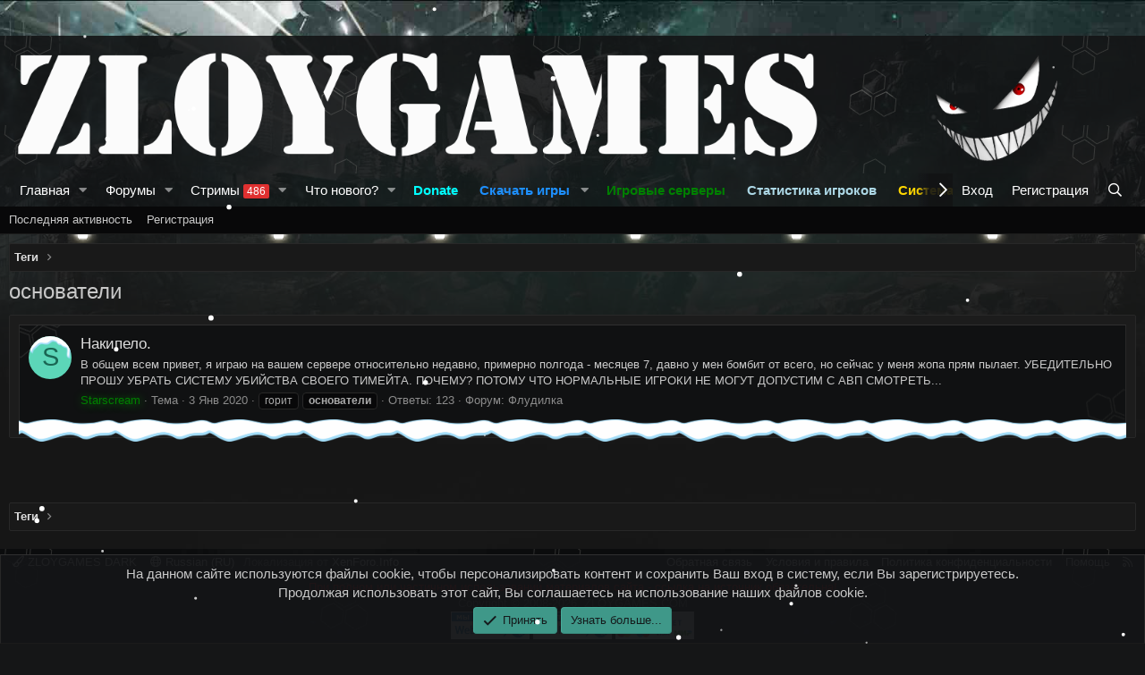

--- FILE ---
content_type: text/html; charset=utf-8
request_url: https://zloygames.com/tags/osnovateli/
body_size: 12134
content:
<!DOCTYPE html> <html id="XF" lang="ru-RU" dir="LTR"	data-app="public"	data-template="tag_view"	data-container-key=""	data-content-key="tag-270"	data-logged-in="false"	data-cookie-prefix="xf_"	data-csrf="1770130000,e625bbb3bfb273b23a1367a159dea3f0"	class="has-no-js template-tag_view" data-run-jobs=""> <head> <meta charset="utf-8" /> <meta http-equiv="X-UA-Compatible" content="IE=Edge" /> <meta name="viewport" content="width=device-width, initial-scale=1, viewport-fit=cover"> <title>основатели | Игровой портал ZLOYGAMES</title> <link rel="manifest" href="/webmanifest.php"> <meta name="theme-color" content="#131416" /> <meta name="apple-mobile-web-app-title" content="ZLOYGAMES"> <link rel="apple-touch-icon" href="/data/assets/logo/y2OdOZdFkIU1.jpg"> <link rel="canonical" href="https://zloygames.com/tags/osnovateli/" /> <meta property="og:site_name" content="Игровой портал ZLOYGAMES" /> <meta property="og:type" content="website" /> <meta property="og:title" content="основатели" /> <meta property="twitter:title" content="основатели" /> <meta property="og:url" content="https://zloygames.com/tags/osnovateli/" /> <link rel="preload" href="/styles/fonts/fa/fa-regular-400.woff2?_v=5.15.3" as="font" type="font/woff2" crossorigin="anonymous" /> <link rel="preload" href="/styles/fonts/fa/fa-solid-900.woff2?_v=5.15.3" as="font" type="font/woff2" crossorigin="anonymous" /> <link rel="preload" href="/styles/fonts/fa/fa-brands-400.woff2?_v=5.15.3" as="font" type="font/woff2" crossorigin="anonymous" /> <link rel="stylesheet" href="/css.php?css=public%3Anormalize.css%2Cpublic%3Afa.css%2Cpublic%3Acore.less%2Cpublic%3Aapp.less&amp;s=4&amp;l=2&amp;d=1769572181&amp;k=ea51f44bc366997dfd2a245e0006363c63dcffa0" /> <link rel="stylesheet" href="/css.php?css=public%3Aalnb_navigation.less%2Cpublic%3Anotices.less%2Cpublic%3Ath_covers.less%2Cpublic%3Athholidays_holiday_8.less%2Cpublic%3Athholidays_snowstorm.less%2Cpublic%3Aextra.less&amp;s=4&amp;l=2&amp;d=1769572181&amp;k=14fcb2b6e1a4407444171a2a74aa45a50e16075d" />
 <script src="/js/xf/preamble.min.js?_v=f543514d"></script> <script type="text/javascript" > (function(m,e,t,r,i,k,a){m[i]=m[i]||function(){(m[i].a=m[i].a||[]).push(arguments)};	m[i].l=1*new Date();k=e.createElement(t),a=e.getElementsByTagName(t)[0],k.async=1,k.src=r,a.parentNode.insertBefore(k,a)})	(window, document, "script", "https://mc.yandex.ru/metrika/tag.js", "ym");	ym(11961211, "init", {	clickmap:true,	trackLinks:true,	accurateTrackBounce:true,	webvisor:false, }); </script> <noscript> <div> <img src="https://mc.yandex.ru/watch/11961211" style="position:absolute; left:-9999px;" alt="" /> </div> </noscript> <script async src="https://www.googletagmanager.com/gtag/js?id=UA-138061237-1"></script> <script> window.dataLayer = window.dataLayer || [];	function gtag(){dataLayer.push(arguments);}	gtag('js', new Date());	gtag('config', 'UA-138061237-1', {	}); </script> <link href="/js/zloy/materialdesignicons.min.css" rel="stylesheet"> <link href="/js/zloy/remixicon.css" rel="stylesheet"> <link href="/js/zloy/boxicons.min.css" rel="stylesheet"> <script src="/js/zloy/iconify.min.js"></script> </head> <body data-template="tag_view"> <div class="p-pageWrapper" id="top"> <header class="p-header" id="header"> <div class="p-header-inner"> <div class="p-header-content"> <div class="p-header-logo p-header-logo--image"> <a href="/"> <img src="/styles/fragzone/xenforo/logo3.png" srcset="" alt="Игровой портал ZLOYGAMES"	width="" height="" /> </a> </div> </div> </div> </header> <div class="p-navSticky p-navSticky--primary" data-xf-init="sticky-header"> <nav class="p-nav"> <div class="p-nav-inner"> <div class="th_holiday__categoryStrip__left"></div> <div class="th_holiday__categoryStrip__center"></div> <div class="th_holiday__categoryStrip__right"></div> <button type="button" class="button--plain p-nav-menuTrigger button" data-xf-click="off-canvas" data-menu=".js-headerOffCanvasMenu" tabindex="0" aria-label="Меню"><span class="button-text"> <i aria-hidden="true"></i> </span></button> <div class="p-nav-smallLogo"> <a href="/"> <img src="/styles/fragzone/xenforo/logo3.png" srcset="" alt="Игровой портал ZLOYGAMES"	width="" height="" /> </a> </div> <div class="p-nav-scroller hScroller" data-xf-init="h-scroller" data-auto-scroll=".p-navEl.is-selected"> <div class="hScroller-scroll"> <ul class="p-nav-list js-offCanvasNavSource"> <li> <div class="p-navEl " data-has-children="true"> <a href="/"	class="p-navEl-link p-navEl-link--splitMenu "	data-nav-id="EWRporta">Главная</a> <a data-xf-key="1"	data-xf-click="menu"	data-menu-pos-ref="< .p-navEl"	class="p-navEl-splitTrigger"	role="button"	tabindex="0"	aria-label="Toggle expanded"	aria-expanded="false"	aria-haspopup="true"></a> <div class="menu menu--structural" data-menu="menu" aria-hidden="true"> <div class="menu-content"> <a href="/whats-new/"	class="menu-linkRow u-indentDepth0 js-offCanvasCopy "	data-nav-id="EWRporta_whatsnaw">Что нового?</a> <a href="/whats-new/latest-activity"	class="menu-linkRow u-indentDepth0 js-offCanvasCopy " rel="nofollow"	data-nav-id="EWRporta_latest">Последняя активность</a> <a href="/ewr-porta/authors/"	class="menu-linkRow u-indentDepth0 js-offCanvasCopy "	data-nav-id="EWRporta_authors">Авторы</a> </div> </div> </div> </li> <li> <div class="p-navEl " data-has-children="true"> <a href="/forums/"	class="p-navEl-link p-navEl-link--splitMenu "	data-nav-id="forums">Форумы</a> <a data-xf-key="2"	data-xf-click="menu"	data-menu-pos-ref="< .p-navEl"	class="p-navEl-splitTrigger"	role="button"	tabindex="0"	aria-label="Toggle expanded"	aria-expanded="false"	aria-haspopup="true"></a> <div class="menu menu--structural" data-menu="menu" aria-hidden="true"> <div class="menu-content"> <a href="/whats-new/posts/"	class="menu-linkRow u-indentDepth0 js-offCanvasCopy "	data-nav-id="newPosts">Новые сообщения</a> <a href="/search/?type=post"	class="menu-linkRow u-indentDepth0 js-offCanvasCopy "	data-nav-id="searchForums">Поиск сообщений</a> </div> </div> </div> </li> <li> <div class="p-navEl " data-has-children="true"> <a href="/ewr-rio/"	class="p-navEl-link p-navEl-link--splitMenu "	data-nav-id="EWRrio">Стримы <span class="badge badge--highlighted">486</span></a> <a data-xf-key="3"	data-xf-click="menu"	data-menu-pos-ref="< .p-navEl"	class="p-navEl-splitTrigger"	role="button"	tabindex="0"	aria-label="Toggle expanded"	aria-expanded="false"	aria-haspopup="true"></a> <div class="menu menu--structural" data-menu="menu" aria-hidden="true"> <div class="menu-content"> <a href="/ewr-rio/multi/"	class="menu-linkRow u-indentDepth0 js-offCanvasCopy " data-xf-init="rio-multi-popout"	data-nav-id="EWRrioMulti">Мульти-просмотр</a> <a href="/ewr-rio/games/"	class="menu-linkRow u-indentDepth0 js-offCanvasCopy "	data-nav-id="EWRrioGames">Игры</a> </div> </div> </div> </li> <li> <div class="p-navEl " data-has-children="true"> <a href="/whats-new/"	class="p-navEl-link p-navEl-link--splitMenu "	data-nav-id="whatsNew">Что нового?</a> <a data-xf-key="4"	data-xf-click="menu"	data-menu-pos-ref="< .p-navEl"	class="p-navEl-splitTrigger"	role="button"	tabindex="0"	aria-label="Toggle expanded"	aria-expanded="false"	aria-haspopup="true"></a> <div class="menu menu--structural" data-menu="menu" aria-hidden="true"> <div class="menu-content"> <a href="/whats-new/posts/"	class="menu-linkRow u-indentDepth0 js-offCanvasCopy " rel="nofollow"	data-nav-id="whatsNewPosts">Новые сообщения</a> <a href="/whats-new/profile-posts/"	class="menu-linkRow u-indentDepth0 js-offCanvasCopy " rel="nofollow"	data-nav-id="whatsNewProfilePosts">Новые сообщения профилей</a> <a href="/whats-new/latest-activity"	class="menu-linkRow u-indentDepth0 js-offCanvasCopy " rel="nofollow"	data-nav-id="latestActivity">Последняя активность</a> </div> </div> </div> </li> <li> <div class="p-navEl " > <a href="https://zloygames.com/donate/"	class="p-navEl-link "	data-xf-key="5"	data-nav-id="donate"><font color="Aqua"><strong>Donate</strong></font></a> </div> </li> <li> <div class="p-navEl " data-has-children="true"> <a data-xf-key="6"	data-xf-click="menu"	data-menu-pos-ref="< .p-navEl"	class="p-navEl-linkHolder"	role="button"	tabindex="0"	aria-expanded="false"	aria-haspopup="true"> <span	class="p-navEl-link p-navEl-link--menuTrigger "	data-nav-id="download"><font color="#1E90FF"><strong>Скачать игры</font></strong></span> </a> <div class="menu menu--structural" data-menu="menu" aria-hidden="true"> <div class="menu-content"> <a href="https://zloygames.com/threads/skachat-igry-counter-strike-source-counter-strike-global-offensive-killing-floor.2068/"	class="menu-linkRow u-indentDepth0 js-offCanvasCopy "	data-nav-id="download1"><font color="#1E90FF"><strong>Скачать игры</font></strong></a> <a href="https://zloygames.com/threads/skachat-counter-strike-source-nosteam-avtoobnovlenie.867/"	class="menu-linkRow u-indentDepth0 js-offCanvasCopy "	data-nav-id="dowload_css"><font color="#1E90FF"><strong>Скачать <font color=#00FFFF>Counter-Strike: Source</font></font></strong></a> <a href="https://zloygames.com/threads/skachat-counter-strike-global-offensive-nosteam-avtoobnovlenie.2309/"	class="menu-linkRow u-indentDepth0 js-offCanvasCopy "	data-nav-id="download_csgo"><font color="#1E90FF"><strong>Скачать <font color=#00FFFF>Counter-Strike: Global Offensive</font></font></strong></a> <a href="https://zloygames.com/threads/killing-floor-v-1066-avtoobnovlenie-igry.2320"	class="menu-linkRow u-indentDepth0 js-offCanvasCopy "	data-nav-id="dowload_kf"><font color="#1E90FF"><strong>Скачать <font color=#00FFFF>Killing Floor</font></font></strong></a> </div> </div> </div> </li> <li> <div class="p-navEl " > <a href="/servers"	class="p-navEl-link " target="_blank"="target=&quot;_blank&quot;"	data-xf-key="7"	data-nav-id="servers"><font color="green"><strong>Игровые серверы</strong></font></a> </div> </li> <li> <div class="p-navEl " > <a href="/stats"	class="p-navEl-link " target="_blank"="target=&quot;_blank&quot;"	data-xf-key="8"	data-nav-id="stats"><font color="lightblue"><strong>Статистика игроков</strong></font></a> </div> </li> <li> <div class="p-navEl " data-has-children="true"> <a data-xf-key="9"	data-xf-click="menu"	data-menu-pos-ref="< .p-navEl"	class="p-navEl-linkHolder"	role="button"	tabindex="0"	aria-expanded="false"	aria-haspopup="true"> <span	class="p-navEl-link p-navEl-link--menuTrigger " target="_blank"="target=&quot;_blank&quot;"	data-nav-id="bans"><font color="Gold"><strong>Система банов</strong></font></span> </a> <div class="menu menu--structural" data-menu="menu" aria-hidden="true"> <div class="menu-content"> <a href="/bans"	class="menu-linkRow u-indentDepth0 js-offCanvasCopy " target="_blank"="target=&quot;_blank&quot;"	data-nav-id="bans1"><font color="Gold"><strong>Сайт системы банов</strong></font></a> <a href="https://zloygames.com/bans/?p=search_bans"	class="menu-linkRow u-indentDepth0 js-offCanvasCopy "	data-nav-id="last_bans">Поиск банов</a> <a href="https://zloygames.com/bans/index.php?p=search_comm"	class="menu-linkRow u-indentDepth0 js-offCanvasCopy "	data-nav-id="last_muts">Поиск мутов</a> <a href="https://zloygames.com/threads/napisat-obzhalovanie.2994/"	class="menu-linkRow u-indentDepth0 js-offCanvasCopy "	data-nav-id="bans_muts">Обжалование банов/мутов CS:S</a> <a href="https://zloygames.com/threads/napisat-obzhalovanie.8060/"	class="menu-linkRow u-indentDepth0 js-offCanvasCopy "	data-nav-id="bans_muts_csgo">Обжалование банов/мутов CSGO</a> <a href="https://zloygames.com/threads/kak-ostavit-zhalobu-na-narushitelja.3182/"	class="menu-linkRow u-indentDepth0 js-offCanvasCopy "	data-nav-id="report_csgo">Жалоба на нарушителей CS:S</a> <a href="https://zloygames.com/threads/kak-ostavit-zhalobu-na-narushitelja.8061/"	class="menu-linkRow u-indentDepth0 js-offCanvasCopy "	data-nav-id="report_css">Жалоба на нарушителей CSGO</a> <a href="https://zloygames.com/threads/platnyj-razban-razmut.10059/"	class="menu-linkRow u-indentDepth0 js-offCanvasCopy "	data-nav-id="platniy_razban"><font color=#00FFFF>Платный разбан (размут)</font></a> <a href="https://zloygames.com/forums/pravila-igrovyx-serverov.255/"	class="menu-linkRow u-indentDepth0 js-offCanvasCopy "	data-nav-id="Pravila_serverov"><font color="red"><strong>Правила игровых серверов</strong></font></a> </div> </div> </div> </li> <li> <div class="p-navEl " data-has-children="true"> <a data-xf-key="10"	data-xf-click="menu"	data-menu-pos-ref="< .p-navEl"	class="p-navEl-linkHolder"	role="button"	tabindex="0"	aria-expanded="false"	aria-haspopup="true"> <span	class="p-navEl-link p-navEl-link--menuTrigger " target="_blank"="target=&quot;_blank&quot;"	data-nav-id="vip"><font color="red"><strong>Купить VIP</strong></font></span> </a> <div class="menu menu--structural" data-menu="menu" aria-hidden="true"> <div class="menu-content"> <a href="/vip"	class="menu-linkRow u-indentDepth0 js-offCanvasCopy " target="_blank"="target=&quot;_blank&quot;"	data-nav-id="vip1"><font color="red"><strong>Купить VIP <font color=#00FFFF>онлайн</font> (<font color=#00FFFF>CS:S и CS:GO</font>)</strong></font></a> <a href="https://zloygames.com/threads/vip-status-na-servere-killing-floor-uskorennaja-prokachka-vip-skiny.11979/"	class="menu-linkRow u-indentDepth0 js-offCanvasCopy "	data-nav-id="vip_kf"><font color="red"><strong>Купить VIP статус на <font color=#00FFFF>Killing Floor</strong></font></font></a> <a href="https://zloygames.com/forums/vip-status-na-nashix-serverax.91/"	class="menu-linkRow u-indentDepth0 js-offCanvasCopy "	data-nav-id="vip_csgo"><font color="red"><strong>Информация о VIP на форуме</strong></font></a> <a href="https://zloygames.com/threads/kak-i-kuda-platit.2695/"	class="menu-linkRow u-indentDepth0 js-offCanvasCopy "	data-nav-id="oplata"><font color="red"><strong>Как и куда платить?</strong></font></a> <a href="https://zloygames.com/threads/kak-uznat-svoj-steam-id.5394/"	class="menu-linkRow u-indentDepth0 js-offCanvasCopy "	data-nav-id="steam_id"><font color="red"><strong>Как узнать свой <font color=#00FFFF>Steam ID</font> ?</strong></font></a> </div> </div> </div> </li> <li> <div class="p-navEl " data-has-children="true"> <a data-xf-key="11"	data-xf-click="menu"	data-menu-pos-ref="< .p-navEl"	class="p-navEl-linkHolder"	role="button"	tabindex="0"	aria-expanded="false"	aria-haspopup="true"> <span	class="p-navEl-link p-navEl-link--menuTrigger "	data-nav-id="admin"><font color="red"><strong>Купить админку</strong></font></span> </a> <div class="menu menu--structural" data-menu="menu" aria-hidden="true"> <div class="menu-content"> <a href="/threads/kupit-adminku.6791/"	class="menu-linkRow u-indentDepth0 js-offCanvasCopy "	data-nav-id="admin2"><font color="red"><strong>Купить админку</strong></font></a> <a href="https://zloygames.com/threads/kak-i-kuda-platit.2695/"	class="menu-linkRow u-indentDepth0 js-offCanvasCopy "	data-nav-id="oplata2"><font color="red"><strong>Как и куда платить?</strong></font></a> <a href="https://zloygames.com/forums/pravila-igrovyx-serverov.255/"	class="menu-linkRow u-indentDepth0 js-offCanvasCopy "	data-nav-id="Pravila_serverov2"><font color="red"><strong>Правила игровых серверов</strong></font></a> </div> </div> </div> </li> <li> <div class="p-navEl " data-has-children="true"> <a href="/members/"	class="p-navEl-link p-navEl-link--splitMenu "	data-nav-id="members">Пользователи</a> <a data-xf-key="12"	data-xf-click="menu"	data-menu-pos-ref="< .p-navEl"	class="p-navEl-splitTrigger"	role="button"	tabindex="0"	aria-label="Toggle expanded"	aria-expanded="false"	aria-haspopup="true"></a> <div class="menu menu--structural" data-menu="menu" aria-hidden="true"> <div class="menu-content"> <a href="/members/list/"	class="menu-linkRow u-indentDepth0 js-offCanvasCopy "	data-nav-id="registeredMembers">Зарегистрированные пользователи</a> <a href="/online/"	class="menu-linkRow u-indentDepth0 js-offCanvasCopy "	data-nav-id="currentVisitors">Текущие посетители</a> <a href="/whats-new/profile-posts/"	class="menu-linkRow u-indentDepth0 js-offCanvasCopy " rel="nofollow"	data-nav-id="newProfilePosts">Новые сообщения профилей</a> <a href="/search/?type=profile_post"	class="menu-linkRow u-indentDepth0 js-offCanvasCopy "	data-nav-id="searchProfilePosts">Поиск сообщений профилей</a> </div> </div> </div> </li> <li> <div class="p-navEl " > <a href="//www.radiorecord.ru"	class="p-navEl-link " target="_blank"="target=&quot;_blank&quot;"	data-xf-key="13"	data-nav-id="radiorecord">Радио</a> </div> </li> </ul> </div> </div> <div class="p-nav-opposite"> <div class="p-navgroup p-account p-navgroup--guest"> <a href="/login/" class="p-navgroup-link p-navgroup-link--textual p-navgroup-link--logIn"	data-xf-click="overlay" data-follow-redirects="on"> <span class="p-navgroup-linkText">Вход</span> </a> <a href="/login/register" class="p-navgroup-link p-navgroup-link--textual p-navgroup-link--register"	data-xf-click="overlay" data-follow-redirects="on"> <span class="p-navgroup-linkText">Регистрация</span> </a> </div> <div class="p-navgroup p-discovery"> <a href="/whats-new/"	class="p-navgroup-link p-navgroup-link--iconic p-navgroup-link--whatsnew"	aria-label="Что нового?"	title="Что нового?"> <i aria-hidden="true"></i> <span class="p-navgroup-linkText">Что нового?</span> </a> <a href="/search/"	class="p-navgroup-link p-navgroup-link--iconic p-navgroup-link--search"	data-xf-click="menu"	data-xf-key="/"	aria-label="Поиск"	aria-expanded="false"	aria-haspopup="true"	title="Поиск"> <i aria-hidden="true"></i> <span class="p-navgroup-linkText">Поиск</span> </a> <div class="menu menu--structural menu--wide" data-menu="menu" aria-hidden="true"> <form action="/search/search" method="post"	class="menu-content"	data-xf-init="quick-search"> <h3 class="menu-header">Поиск</h3> <div class="menu-row"> <input type="text" class="input" name="keywords" placeholder="Поиск..." aria-label="Поиск" data-menu-autofocus="true" /> </div> <div class="menu-row"> <label class="iconic"><input type="checkbox" name="c[title_only]" value="1" /><i aria-hidden="true"></i><span class="iconic-label">Искать только в заголовках <span tabindex="0" role="button"	data-xf-init="tooltip" data-trigger="hover focus click" title="Поиск по тегам также будет осуществляться в контенте, где теги поддерживаются"> <i class="fa--xf far fa-question-circle u-muted u-smaller" aria-hidden="true"></i> </span></span></label> </div> <div class="menu-row"> <div class="inputGroup"> <span class="inputGroup-text" id="ctrl_search_menu_by_member">От:</span> <input type="text" class="input" name="c[users]" data-xf-init="auto-complete" placeholder="Пользователь" aria-labelledby="ctrl_search_menu_by_member" /> </div> </div> <div class="menu-footer"> <span class="menu-footer-controls"> <div class="buttonGroup"> <button type="submit" class="button--primary button button--icon button--icon--search"><span class="button-text">Поиск</span></button> <button type="submit" class="button--primary google-search-button button button--icon button--icon--fabfa-google" formaction="/google-search/" data-xf-init="tooltip" title="Искать с помощью Google" style="min-width: 40px;"><span class="button-text"> <i class="fa--xf fab fa-google" aria-hidden="true"></i> </span></button> </div> <a href="/search/" class="button"><span class="button-text">Расширенный поиск...</span></a> </span> </div> <input type="hidden" name="_xfToken" value="1770130000,e625bbb3bfb273b23a1367a159dea3f0" /> </form> </div> </div> </div> </div> </nav> </div> <div class="p-sectionLinks"> <div class="p-sectionLinks-inner hScroller" data-xf-init="h-scroller"> <div class="hScroller-scroll"> <ul class="p-sectionLinks-list"> <li> <div class="p-navEl " > <a href="/whats-new/latest-activity"	class="p-navEl-link "	data-xf-key="alt+1"	data-nav-id="defaultLatestActivity">Последняя активность</a> </div> </li> <li> <div class="p-navEl " > <a href="/login/register"	class="p-navEl-link "	data-xf-key="alt+2"	data-nav-id="defaultRegister">Регистрация</a> </div> </li> </ul> </div> </div> </div> <div class="offCanvasMenu offCanvasMenu--nav js-headerOffCanvasMenu" data-menu="menu" aria-hidden="true" data-ocm-builder="navigation"> <div class="offCanvasMenu-backdrop" data-menu-close="true"></div> <div class="offCanvasMenu-content"> <div class="offCanvasMenu-header"> Меню <a class="offCanvasMenu-closer" data-menu-close="true" role="button" tabindex="0" aria-label="Закрыть"></a> </div> <div class="p-offCanvasRegisterLink"> <div class="offCanvasMenu-linkHolder"> <a href="/login/" class="offCanvasMenu-link" data-xf-click="overlay" data-menu-close="true"> Вход </a> </div> <hr class="offCanvasMenu-separator" /> <div class="offCanvasMenu-linkHolder"> <a href="/login/register" class="offCanvasMenu-link" data-xf-click="overlay" data-menu-close="true"> Регистрация </a> </div> <hr class="offCanvasMenu-separator" /> </div> <div class="js-offCanvasNavTarget"></div> <div class="offCanvasMenu-installBanner js-installPromptContainer" style="display: none;" data-xf-init="install-prompt"> <div class="offCanvasMenu-installBanner-header">Приложение</div> <button type="button" class="js-installPromptButton button"><span class="button-text">Установить</span></button> <template class="js-installTemplateIOS"> <div class="overlay-title">Как установить приложение на iOS</div> <div class="block-body"> <div class="block-row"> <p> Смотрите видео ниже, чтобы узнать, как установить наш сайт в качестве веб-приложения на домашнем экране. </p> <p style="text-align: center"> <video src="/styles/default/xenforo/add_to_home.mp4"	width="280" height="480" autoplay loop muted playsinline></video> </p> <p> <small><strong>Примечание:</strong> This feature may not be available in some browsers.</small> </p> </div> </div> </template> </div> </div> </div> <div class="p-body"> <div class="p-body-inner"> <!--XF:EXTRA_OUTPUT--> <ul class="p-breadcrumbs "	itemscope itemtype="https://schema.org/BreadcrumbList"> <li itemprop="itemListElement" itemscope itemtype="https://schema.org/ListItem"> <a href="/tags/" itemprop="item"> <span itemprop="name">Теги</span> </a> <meta itemprop="position" content="1" /> </li> </ul> <noscript class="js-jsWarning"><div class="blockMessage blockMessage--important blockMessage--iconic u-noJsOnly">JavaScript отключён. Чтобы полноценно использовать наш сайт, включите JavaScript в своём браузере.</div></noscript> <div class="blockMessage blockMessage--important blockMessage--iconic js-browserWarning" style="display: none">Вы используете устаревший браузер. Этот и другие сайты могут отображаться в нём некорректно.<br />Вам необходимо обновить браузер или попробовать использовать <a href="https://www.google.com/chrome/" target="_blank" rel="noopener">другой</a>.</div> <div class="p-body-header "
style=" "> <div class="p-title "> <h1 class="p-title-value">основатели</h1> </div> </div> <div class="p-body-main "> <div class="p-body-contentCol"></div> <div class="p-body-content"> <div class="p-body-pageContent"> <div class="block" data-xf-init="" data-type="" data-href="/inline-mod/"> <div class="block-container"> <ol class="block-body"> <li class="block-row block-row--separated js-inlineModContainer" data-author="Starscream"> <div class="contentRow "> <span class="contentRow-figure"> <span class="avatar avatar--s avatar--default avatar--default--dynamic style="style="background-color: #5cd6b8; color: #1a6653"""> <span class="avatar-u37155-s" role="img" aria-label="Starscream">S</span> </span> </span> <div class="contentRow-main"> <h3 class="contentRow-title"> <a href="/threads/nakipelo.16478/">Накипело.</a> </h3> <div class="contentRow-snippet">В общем всем привет, я играю на вашем сервере относительно недавно, примерно полгода - месяцев 7, давно у мен бомбит от всего, но сейчас у меня жопа прям пылает.
УБЕДИТЕЛЬНО ПРОШУ УБРАТЬ СИСТЕМУ УБИЙСТВА СВОЕГО ТИМЕЙТА. ПОЧЕМУ? ПОТОМУ ЧТО НОРМАЛЬНЫЕ ИГРОКИ НЕ МОГУТ ДОПУСТИМ С АВП СМОТРЕТЬ...</div> <div class="contentRow-minor contentRow-minor--hideLinks"> <ul class="listInline listInline--bullet"> <li> <span class="username"><span class="username--style9">Starscream</span></span> </li> <li>Тема</li> <li><time class="u-dt" dir="auto" datetime="2020-01-03T22:44:58+0300" data-time="1578080698" data-date-string="3 Янв 2020" data-time-string="22:44" title="3 Янв 2020 в 22:44">3 Янв 2020</time></li> <li> <span class="tagItem tagItem--tag_gorit" dir="auto"> горит </span> <span class="tagItem tagItem--tag_osnovateli" dir="auto"> <em class="textHighlight">основатели</em> </span> </li> <li>Ответы: 123</li> <li>Форум: <a href="/forums/fludilka.9/">Флудилка</a></li> </ul> </div> </div> </div> </li> </ol> </div> <div class="block-outer block-outer--after"> </div> </div> </div> </div> </div> <ul class="p-breadcrumbs p-breadcrumbs--bottom"	itemscope itemtype="https://schema.org/BreadcrumbList"> <li itemprop="itemListElement" itemscope itemtype="https://schema.org/ListItem"> <a href="/tags/" itemprop="item"> <span itemprop="name">Теги</span> </a> <meta itemprop="position" content="1" /> </li> </ul> </div> </div> <footer class="p-footer" id="footer"> <div class="p-footer-inner"> <div class="p-footer-row"> <div class="p-footer-row-main"> <ul class="p-footer-linkList"> <li><a href="/misc/style" data-xf-click="overlay"	data-xf-init="tooltip" title="Выбор стиля" rel="nofollow"> <i class="fa--xf far fa-paint-brush" aria-hidden="true"></i> ZLOYGAMES DARK </a></li> <li><a href="/misc/language" data-xf-click="overlay"	data-xf-init="tooltip" title="Выбор языка" rel="nofollow"> <i class="fa--xf far fa-globe" aria-hidden="true"></i> Russian (RU)</a></li> Локализация от <a href="https://xenforo.info/" target="_blank">XenForo.Info</a> </ul> </div> <div class="p-footer-row-opposite"> <ul class="p-footer-linkList"> <li><a href="/misc/contact" data-xf-click="overlay">Обратная связь</a></li> <li><a href="/help/terms/">Условия и правила</a></li> <li><a href="/help/privacy-policy/">Политика конфиденциальности</a></li> <li><a href="/help/">Помощь</a></li> <li><a href="/forums/-/index.rss" target="_blank" class="p-footer-rssLink" title="RSS"><span aria-hidden="true"><i class="fa--xf far fa-rss" aria-hidden="true"></i><span class="u-srOnly">RSS</span></span></a></li> </ul> </div> </div> </div> <div align="center"><span style="color:#ff0000;">При полном или частичном использовании материалов сайта - ссылка на источник обязательна! </span></strong></div> <div align="center"><span style="color:#696969;">Copyright © 2008-2026, ZLOYGAMES.COM </span></strong></div> <CENTER> <noindex><nofollow> <img src="/acc_blue_on_white_ru.png" title="Наш сайт zloygames.com принимает к оплате webmoney"> <a href="https://passport.webmoney.ru/asp/certview.asp?wmid=162282784905" target=_blank><IMG SRC="/v_blue_on_white_ru.png" title="Здесь находится аттестат нашего WM идентификатора zloygames.com" border="0"></a> <img src="/qiwi_logo2.png" title="Наш сайт zloygames.com работает с системой плателей qiwi"> </nofollow></noindex> </CENTER> </footer> </div> <!-- closing p-pageWrapper --> <div class="u-bottomFixer js-bottomFixTarget"> <ul class="notices notices--bottom_fixer js-notices"	data-xf-init="notices"	data-type="bottom_fixer"	data-scroll-interval="6"> <li class="notice js-notice notice--primary notice--cookie"	data-notice-id="-1"	data-delay-duration="0"	data-display-duration="0"	data-auto-dismiss="0"	data-visibility=""> <div class="notice-content"> <div class="u-alignCenter"> На данном сайте используются файлы cookie, чтобы персонализировать контент и сохранить Ваш вход в систему, если Вы зарегистрируетесь.<br /> Продолжая использовать этот сайт, Вы соглашаетесь на использование наших файлов cookie. </div> <div class="u-inputSpacer u-alignCenter"> <a href="/account/dismiss-notice" class="js-noticeDismiss button--notice button button--icon button--icon--confirm"><span class="button-text">Принять</span></a> <a href="/help/cookies" class="button--notice button"><span class="button-text">Узнать больше...</span></a> </div> </div> </li> </ul> </div> <div class="u-navButtons js-navButtons" data-trigger-type="both"> <a href="javascript:" class="button--scroll button"><span class="button-text"><i class="fa--xf far fa-arrow-left" aria-hidden="true"></i><span class="u-srOnly">Назад</span></span></a> </div> <div class="u-scrollButtons js-scrollButtons" data-trigger-type="both"> <a href="#top" class="button--scroll button" data-xf-click="scroll-to"><span class="button-text"><i class="fa--xf far fa-arrow-up" aria-hidden="true"></i><span class="u-srOnly">Сверху</span></span></a> <a href="#footer" class="button--scroll button" data-xf-click="scroll-to"><span class="button-text"><i class="fa--xf far fa-arrow-down" aria-hidden="true"></i><span class="u-srOnly">Снизу</span></span></a> </div> <script src="/js/vendor/jquery/jquery-3.5.1.min.js?_v=f543514d"></script> <script src="/js/vendor/vendor-compiled.js?_v=f543514d"></script> <script src="/js/xf/core-compiled.js?_v=f543514d"></script> <script src="/js/xf/notice.min.js?_v=f543514d"></script>
<script src="/js/themehouse/holidays/snowstorm.js?_v=f543514d"></script>
<script src="/js/foroagency/coloredusername/index.js?_v=f543514d"></script>
<script>

	$(document).ready(function() {
		$(".ah-gp-trigger").on({
			mouseover: function() {
				$(this).find(".ah-gp-profile").stop().fadeIn("fast");
			},
			mouseout: function() {
				$(this).find(".ah-gp-profile").stop().fadeOut("fast");
			}
		});
	});

</script>
 <script> jQuery.extend(true, XF.config, {	userId: 0,	enablePush: false,	pushAppServerKey: '',	url: {	fullBase: 'https://zloygames.com/',	basePath: '/',	css: '/css.php?css=__SENTINEL__&s=4&l=2&d=1769572181',	keepAlive: '/login/keep-alive'	},	cookie: {	path: '/',	domain: '',	prefix: 'xf_',	secure: true,	consentMode: 'simple',	consented: ["optional","_third_party"]	},	cacheKey: 'f570b991ec11cccff095985ef58991b0',	csrf: '1770130000,e625bbb3bfb273b23a1367a159dea3f0',	js: {"\/js\/xf\/notice.min.js?_v=f543514d":true,"\/js\/themehouse\/holidays\/snowstorm.js?_v=f543514d":true,"\/js\/foroagency\/coloredusername\/index.js?_v=f543514d":true},	css: {"public:alnb_navigation.less":true,"public:notices.less":true,"public:th_covers.less":true,"public:thholidays_holiday_8.less":true,"public:thholidays_snowstorm.less":true,"public:extra.less":true},	time: {	now: 1770130000,	today: 1770066000,	todayDow: 2,	tomorrow: 1770152400,	yesterday: 1769979600,	week: 1769547600	},	borderSizeFeature: '3px',	fontAwesomeWeight: 'r',	enableRtnProtect: true,	enableFormSubmitSticky: true,	uploadMaxFilesize: 62914560,	allowedVideoExtensions: ["m4v","mov","mp4","mp4v","mpeg","mpg","ogv","webm"],	allowedAudioExtensions: ["mp3","opus","ogg","wav"],	shortcodeToEmoji: true,	visitorCounts: {	conversations_unread: '0',	alerts_unviewed: '0',	total_unread: '0',	title_count: true,	icon_indicator: true	},	jsState: {},	publicMetadataLogoUrl: '',	publicPushBadgeUrl: 'https://zloygames.com/styles/default/xenforo/bell.png'	});	jQuery.extend(XF.phrases, {
similar_threads: "Похожие темы",	date_x_at_time_y: "{date} в {time}",	day_x_at_time_y: "{day} в {time}",	yesterday_at_x: "Вчера в {time}",	x_minutes_ago: "{minutes} мин. назад",	one_minute_ago: "1 минуту назад",	a_moment_ago: "Только что",	today_at_x: "Сегодня в {time}",	in_a_moment: "В настоящее время",	in_a_minute: "Менее минуты назад",	in_x_minutes: "Через {minutes} мин.",	later_today_at_x: "Сегодня в {time}",	tomorrow_at_x: "Завтра в {time}",	day0: "Воскресенье",	day1: "Понедельник",	day2: "Вторник",	day3: "Среда",	day4: "Четверг",	day5: "Пятница",	day6: "Суббота",	dayShort0: "Вос",	dayShort1: "Пон",	dayShort2: "Вто",	dayShort3: "Сре",	dayShort4: "Чет",	dayShort5: "Пят",	dayShort6: "Суб",	month0: "Январь",	month1: "Февраль",	month2: "Март",	month3: "Апрель",	month4: "Май",	month5: "Июнь",	month6: "Июль",	month7: "Август",	month8: "Сентябрь",	month9: "Октябрь",	month10: "Ноябрь",	month11: "Декабрь",	active_user_changed_reload_page: "Ваша сессия истекла. Перезагрузите страницу.",	server_did_not_respond_in_time_try_again: "Сервер не ответил вовремя. Пожалуйста, попробуйте снова.",	oops_we_ran_into_some_problems: "Упс! Мы столкнулись с некоторыми проблемами.",	oops_we_ran_into_some_problems_more_details_console: "Упс! Мы столкнулись с некоторыми проблемами. Пожалуйста, попробуйте позже. Более детальную информацию об ошибке Вы можете посмотреть в консоли браузера.",	file_too_large_to_upload: "Файл слишком большой для загрузки.",	uploaded_file_is_too_large_for_server_to_process: "Загруженный файл слишком большой для обработки сервером.",	files_being_uploaded_are_you_sure: "Файлы все ещё загружаются. Вы действительно хотите отправить эту форму?",	attach: "Прикрепить файлы",	rich_text_box: "Текстовое поле с поддержкой форматирования",	close: "Закрыть",	link_copied_to_clipboard: "Ссылка скопирована в буфер обмена.",	text_copied_to_clipboard: "Скопировано",	loading: "Загрузка...",	you_have_exceeded_maximum_number_of_selectable_items: "Вы превысили максимальное количество выбираемых элементов.",	processing: "Обработка",	'processing...': "Обработка...",	showing_x_of_y_items: "Показано {count} из {total} элементов",	showing_all_items: "Показаны все элементы",	no_items_to_display: "Нет элементов для отображения",	number_button_up: "Увеличить",	number_button_down: "Уменьшить",	push_enable_notification_title: "Push-уведомления для сайта Игровой портал ZLOYGAMES успешно активированы",	push_enable_notification_body: "Спасибо за активацию push-уведомлений!",	pull_down_to_refresh: "Потяните вниз для обновления",	release_to_refresh: "Отпустите для обновления",	refreshing: "Обновить..."	,	"svStandardLib_time.day": "{count} day",	"svStandardLib_time.days": "{count} дней",	"svStandardLib_time.hour": "{count} hour",	"svStandardLib_time.hours": "{count} часов",	"svStandardLib_time.minute": "{count} минут",	"svStandardLib_time.minutes": "{count} минут",	"svStandardLib_time.month": "{count} month",	"svStandardLib_time.months": "{count} месяцев",	"svStandardLib_time.second": "{count} second",	"svStandardLib_time.seconds": "{count} секунд",	"svStandardLib_time.week": "time.week",	"svStandardLib_time.weeks": "{count} недель",	"svStandardLib_time.year": "{count} year",	"svStandardLib_time.years": "{count} лет"	}); </script> <form style="display:none" hidden="hidden"> <input type="text" name="_xfClientLoadTime" value="" id="_xfClientLoadTime" title="_xfClientLoadTime" tabindex="-1" /> </form> <script class="js-thHolidaysSnowstormOptions"	type="application/json"> {"enabled":"1","snowflakes":"30","maxVelocity":"1","maxSize":"2","minSize":"1"} </script> <canvas class="js-thHolidaysSnowstormCanvas" data-xf-init="th-holidays-snowstorm"></canvas> </html> <script type="text/javascript"> document.onkeydown=function(e){ var key=(window.event) ? event.keyCode : e.keyCode; if(key==116) return false;
} </script> <script async src="https://zloygames.com/upload.js" data-auto-insert="bbcode-embed-full"> </script> <script async src="https://zloygames.com/pup.js" data-auto-insert="bbcode-embed-full"> </script>

--- FILE ---
content_type: text/css; charset=utf-8
request_url: https://zloygames.com/css.php?css=public%3Aalnb_navigation.less%2Cpublic%3Anotices.less%2Cpublic%3Ath_covers.less%2Cpublic%3Athholidays_holiday_8.less%2Cpublic%3Athholidays_snowstorm.less%2Cpublic%3Aextra.less&s=4&l=2&d=1769572181&k=14fcb2b6e1a4407444171a2a74aa45a50e16075d
body_size: 8353
content:
@charset "UTF-8";

/********* public:alnb_navigation.less ********/
[dir="LTR"] .badgeContainer.badgeContainer--highlighted.customBadgeContainer:after{margin-left:4px}[dir="RTL"] .badgeContainer.badgeContainer--highlighted.customBadgeContainer:after{margin-right:4px}.badgeContainer.badgeContainer--highlighted.customBadgeContainer:after{position:relative}

/********* public:notices.less ********/
.notices{list-style:none;margin:0;padding:0}.notices.notices--block .notice{margin-bottom:10px}.notices.notices--floating{margin:0 20px 0 auto;width:300px;max-width:100%;z-index:800}@media (max-width:340px){.notices.notices--floating{margin-right:10px}}.notices.notices--floating .notice{margin-bottom:20px}.notices.notices--scrolling{display:flex;align-items:stretch;overflow:hidden;border-width:1px;border-style:solid;border-top-color:#303030;border-right-color:#282828;border-bottom-color:#1b1b1b;border-left-color:#282828;margin-bottom:10px}.notices.notices--scrolling.notices--isMulti{margin-bottom:30px}.notices.notices--scrolling .notice{width:100%;flex-grow:0;flex-shrink:0;border:none}.noticeScrollContainer{margin-bottom:10px}.noticeScrollContainer .lSSlideWrapper{border-width:1px;border-style:solid;border-top-color:#303030;border-right-color:#282828;border-bottom-color:#1b1b1b;border-left-color:#282828}.noticeScrollContainer .notices.notices--scrolling{border:none;margin-bottom:0}.notice{position:relative;border-width:1px;border-style:solid;border-top-color:#303030;border-right-color:#282828;border-bottom-color:#1b1b1b;border-left-color:#282828}.notice:before,.notice:after{content:" ";display:table}.notice:after{clear:both}.notice.notice--primary{color:#c8c8c8;background:rgba(20,21,23,0.96)}.notice.notice--accent{color:#aa6709;background:#080809}.notice.notice--accent a:not(.button--notice){color:#f2930d}.notice.notice--dark{color:#fefefe;border:none;background:#141414}.notice.notice--dark a:not(.button--notice){color:#b4b4b4}.notice.notice--light{color:#141414;background:#fefefe}.notice.notice--light a:not(.button--notice){color:#828282}.notice.notice--enablePush{display:none}@media (max-width:900px){.notice.notice--enablePush{padding:3px 3px 10px;font-size:13px}}@media (max-width:900px){.notice.notice--cookie .notice-content{padding:3px 3px 10px;font-size:12px}.notice.notice--cookie .notice-content .button--notice{font-size:12px;padding:3px 6px}.notice.notice--cookie .notice-content .button--notice .button-text{font-size:12px}}.notice.notice--cookieAdvanced .notice-content{padding:1em 0}.notice.notice--cookieAdvanced .notice-content .u-pageCentered{display:grid;grid-template-columns:1fr 251px;gap:10px;align-items:end}@media (max-width:650px){.notice.notice--cookieAdvanced .notice-content .u-pageCentered{display:block}}.notice.notice--cookieAdvanced .notice-content h2{margin:0}.notice.notice--cookieAdvanced .notice-content .button{width:100%;margin:.5em 0;font-weight:bold}.notice.notice--cookieAdvanced .notice-content form.is-active{display:contents;grid-column:span 2}.notice.notice--cookieAdvanced .notice-content form.is-active .formRow.formRow--fullWidth>dd{padding-left:0;padding-right:0}.notice.notice--cookieAdvanced .notice-content form:not(.is-active){display:none}.notices--block .notice{font-size:15px;border-radius:0px}.notices--floating .notice{font-size:11px;border-radius:4px;box-shadow:1px 1px 3px rgba(0,0,0,0.25)}.notices--floating .notice.notice--primary{background-color:rgba(20,21,23,0.8)}.notices--floating .notice.notice--accent{background-color:rgba(8,8,9,0.8)}.notices--floating .notice.notice--dark{background-color:rgba(20,20,20,0.8)}.notices--floating .notice.notice--light{background-color:rgba(254,254,254,0.8)}.has-js .notices--floating .notice{display:none}.notice.notice--hasImage .notice-content{margin-left:68px;min-height:68px}@media (max-width:900px){.notice.notice--hidewide:not(.is-vis-processed){display:none;visibility:hidden}}@media (max-width:650px){.notice.notice--hidemedium:not(.is-vis-processed){display:none;visibility:hidden}}@media (max-width:480px){.notice.notice--hidenarrow:not(.is-vis-processed){display:none;visibility:hidden}}.notice-image{float:left;padding:10px 0 10px 10px}.notice-image img{max-width:48px;max-height:48px}.notice-content{padding:10px}.notice-content a.notice-dismiss{float:right;color:inherit;font-size:16px;line-height:1;height:1em;box-sizing:content-box;padding:0 0 5px 5px;opacity:.5;-webkit-transition: opacity .25s ease;transition: opacity .25s ease;cursor:pointer}.notice-content a.notice-dismiss:before{font-family:'Font Awesome 5 Pro';font-size:inherit;font-style:normal;font-weight:400;text-rendering:auto;-webkit-font-smoothing:antialiased;-moz-osx-font-smoothing:grayscale;content:"\f00d";width:.75em;display:inline-block;text-align:center}.notice-content a.notice-dismiss:hover{text-decoration:none;opacity:1}.notices--floating .notice-content a.notice-dismiss{font-size:14px}

/********* public:th_covers.less ********/
.memberTooltip-header{display:flex}.cover+.block{margin-top:10px}.cover.cover-preset-linkRow{display:block;color:#c8c8c8;text-decoration:none;padding:100px 6px 6px;vertical-align:bottom;color:#fff}.cover.cover-preset-linkRow.is-selected,.cover.cover-preset-linkRow:hover,.cover.cover-preset-linkRow:focus{color:#3f9889;text-decoration:none;color:#fff;border-left-color:rgba(63,152,137,0.5)}.cover.cover-preset-linkRow.is-selected:before,.cover.cover-preset-linkRow:hover:before,.cover.cover-preset-linkRow:focus:before{background-color:rgba(0,0,0,0.3)}.cover.cover-preset-linkRow.is-selected:focus,.cover.cover-preset-linkRow:hover:focus,.cover.cover-preset-linkRow:focus:focus{outline:0}.cover.cover-preset-linkRow.is-selected.is-selected,.cover.cover-preset-linkRow:hover.is-selected,.cover.cover-preset-linkRow:focus.is-selected{border-left-color:#3f9889}.cover.noUserBanner .memberHeader-banners,.cover.noLastSeen .pairs.memberHeader-blurb,.cover.noTitle .memberHeader-blurb:not(.pairs){display:none}.p-body-header.cover,.menu-row--highlighted.cover,.cover.menu-row.menu-row--alt,.cover{background-size:cover !important;background-position:50% 50%;position:relative;color:rgba(255,255,255,0.8)}.p-body-header.cover .thTopicHeading__container__topics .thTopic--additional,.menu-row--highlighted.cover .thTopicHeading__container__topics .thTopic--additional,.cover.menu-row.menu-row--alt .thTopicHeading__container__topics .thTopic--additional,.cover .thTopicHeading__container__topics .thTopic--additional{color:#fff}.p-body-header.cover .memberHeader-blurb a,.menu-row--highlighted.cover .memberHeader-blurb a,.cover.menu-row.menu-row--alt .memberHeader-blurb a,.cover .memberHeader-blurb a,.p-body-header.cover .memberTooltip-blurb a,.menu-row--highlighted.cover .memberTooltip-blurb a,.cover.menu-row.menu-row--alt .memberTooltip-blurb a,.cover .memberTooltip-blurb a{color:inherit}.p-body-header.cover.memberTooltip-header,.menu-row--highlighted.cover.memberTooltip-header,.cover.menu-row.menu-row--alt.memberTooltip-header,.cover.memberTooltip-header{display:flex}.p-body-header.cover.memberTooltip-header .memberTooltip-avatar,.menu-row--highlighted.cover.memberTooltip-header .memberTooltip-avatar,.cover.menu-row.menu-row--alt.memberTooltip-header .memberTooltip-avatar,.cover.memberTooltip-header .memberTooltip-avatar{padding-right:10px}.p-body-header.cover.memberTooltip-header .memberTooltip-headerInfo,.menu-row--highlighted.cover.memberTooltip-header .memberTooltip-headerInfo,.cover.menu-row.menu-row--alt.memberTooltip-header .memberTooltip-headerInfo,.cover.memberTooltip-header .memberTooltip-headerInfo{flex-grow:1}.p-body-header.cover .username,.menu-row--highlighted.cover .username,.cover.menu-row.menu-row--alt .username,.cover .username{color:#fff}.p-body-header.cover .contentRow-minor,.menu-row--highlighted.cover .contentRow-minor,.cover.menu-row.menu-row--alt .contentRow-minor,.cover .contentRow-minor{color:inherit}.p-body-header.cover .pairs>dt,.menu-row--highlighted.cover .pairs>dt,.cover.menu-row.menu-row--alt .pairs>dt,.cover .pairs>dt{color:inherit}.p-body-header.cover.cover-thread,.menu-row--highlighted.cover.cover-thread,.cover.menu-row.menu-row--alt.cover-thread,.cover.cover-thread,.p-body-header.cover.cover-resource,.menu-row--highlighted.cover.cover-resource,.cover.menu-row.menu-row--alt.cover-resource,.cover.cover-resource,.p-body-header.cover.cover-user.memberHeader-main,.menu-row--highlighted.cover.cover-user.memberHeader-main,.cover.menu-row.menu-row--alt.cover-user.memberHeader-main,.cover.cover-user.memberHeader-main{padding-top:130px}.p-body-header.cover .button,.menu-row--highlighted.cover .button,.cover.menu-row.menu-row--alt .button,.cover .button{background:#fff;color:#f2930d}.p-body-header.cover .button:hover,.menu-row--highlighted.cover .button:hover,.cover.menu-row.menu-row--alt .button:hover,.cover .button:hover,.p-body-header.cover .button:active,.menu-row--highlighted.cover .button:active,.cover.menu-row.menu-row--alt .button:active,.cover .button:active,.p-body-header.cover .button:focus,.menu-row--highlighted.cover .button:focus,.cover.menu-row.menu-row--alt .button:focus,.cover .button:focus{color:#fff;background:#f2930d}.p-body-header.cover .u-muted,.menu-row--highlighted.cover .u-muted,.cover.menu-row.menu-row--alt .u-muted,.cover .u-muted{color:inherit}.p-body-header.cover>*,.menu-row--highlighted.cover>*,.cover.menu-row.menu-row--alt>*,.cover>*{position:relative}.p-body-header.cover .memberHeader-avatar,.menu-row--highlighted.cover .memberHeader-avatar,.cover.menu-row.menu-row--alt .memberHeader-avatar,.cover .memberHeader-avatar{z-index:1}.p-body-header.cover .memberHeader-name,.menu-row--highlighted.cover .memberHeader-name,.cover.menu-row.menu-row--alt .memberHeader-name,.cover .memberHeader-name,.p-body-header.cover .contentRow-header,.menu-row--highlighted.cover .contentRow-header,.cover.menu-row.menu-row--alt .contentRow-header,.cover .contentRow-header,.p-body-header.cover .memberTooltip-name,.menu-row--highlighted.cover .memberTooltip-name,.cover.menu-row.menu-row--alt .memberTooltip-name,.cover .memberTooltip-name{color:#fff}.p-body-header.cover .avatar,.menu-row--highlighted.cover .avatar,.cover.menu-row.menu-row--alt .avatar,.cover .avatar{border:2px solid #101112}.p-body-header.cover:before,.menu-row--highlighted.cover:before,.cover.menu-row.menu-row--alt:before,.cover:before{content:'';position:absolute;top:0;bottom:0;left:0;right:0;display:block;background-color:rgba(0,0,0,0.4)}.memberHeader-main.p-body-header.cover:before,.memberHeader-main.menu-row--highlighted.cover:before,.memberHeader-main.cover.menu-row.menu-row--alt:before,.memberHeader-main.cover:before,.p-body-header.p-body-header.cover:before,.p-body-header.menu-row--highlighted.cover:before,.p-body-header.cover.menu-row.menu-row--alt:before,.p-body-header.cover:before{background:linear-gradient(to bottom, rgba(0,0,0,0.1) 0%, rgba(0,0,0,0.2) 50%, rgba(0,0,0,0.7))}.p-body-header.cover{padding-bottom:10px;padding-left:10px;padding-right:10px;border-radius:2px}.p-body-header.cover .p-title-value{color:#fff}.p-body-header.cover .p-description{color:inherit}.cover-update{width:100%;height:30px;top:-30px;position:absolute;background:#000;background:linear-gradient(to bottom, rgba(0,0,0,0) 0%, rgba(0,0,0,0.3) 100%);-webkit-transition: .25s .25s ease;transition: .25s .25s ease;padding:3px;overflow:hidden;font-size:12px;display:none;align-items:flex-end;justify-content:center}.cover-update a{color:inherit;text-decoration:none}.cover-update a:hover{text-decoration:underline}.avatar--updateLink .cover-update{display:flex}.has-touchevents .cover-update,.avatar:hover .cover-update{bottom:0}.cover-update a{text-shadow:0 0 2px rgba(0,0,0,0.6);color:#fff}.cover-update a:hover{text-decoration:none}.cover.cover--positioning{cursor:move}.cover.cover--positioning>*{pointer-events:none;user-select:none}.cover.cover--positioning .buttonGroup-buttonWrapper{pointer-events:all}html.cover--positioning{user-select:none}html.cover--positioning .cover__action{display:inline-block !important}html.cover--positioning .th_covers__positionMessage{display:block}.cover__action{display:none !important}.th_covers__positionMessage{display:none}.th_covers__positionMessage__overlay{position:absolute !important;top:0;bottom:0;left:0;right:0;display:flex;align-items:center;justify-content:center}.th_covers__positionMessage__overlay .th_covers__positionMessage{padding:10px 20px;background-color:rgba(16,17,18,0.8);color:#c8c8c8}.thcovers_presetRow{display:grid;grid-template-columns:repeat(auto-fill, minmax(300px, 1fr));grid-gap:6px;margin-top:6px}.thcovers_presetRow .thcovers_preset .block-minorHeader{color:inherit}

/********* public:thholidays_holiday_8.less ********/
.node-icon i:before{content:"_" !important;text-indent:-9999px !important;color:transparent !important}.node-icon i{background-image:url('styles/themehouse/holidays/christmas/tree-muted.png');background-size:contain;background-repeat:no-repeat}.node-icon i span{background-color:transparent !important;color:transparent !important;text-shadow:none !important}.node--unread.node--category .node-icon i,.node--unread.node--forum .node-icon i{background-image:url('styles/themehouse/holidays/christmas/tree.png')}.p-nav-inner{position:relative}.p-nav-inner .th_holiday__navInner__left{position:absolute}.p-nav-inner .th_holiday__navInner__center{background:url("styles/themehouse/holidays/winter/snow-09.png");position:absolute;bottom:-20px;left:45%;height:25px;width:100px;background-size:contain;background-repeat:no-repeat;background-position:left;pointer-events:none}@media (max-width:900px){.p-nav-inner .th_holiday__navInner__center{display:none}}.p-nav-inner .th_holiday__navInner__right{background:url("styles/themehouse/holidays/winter/snow-12.png");position:absolute;bottom:-20px;right:-45px;height:40px;width:52px;background-size:contain;background-repeat:no-repeat;background-position:left;pointer-events:none}@media (max-width:900px){.p-nav-inner .th_holiday__navInner__right{display:none}}.p-body-pageContent .block--category .block-header{position:relative}.p-body-pageContent .block--category .block-header a{z-index:5;position:relative}.p-body-pageContent .block--category:first-child .block-header::before{content:"";position:absolute;top:-7px;left:-7px;pointer-events:none;background-image:url('styles/themehouse/holidays/winter/ribbon.png');background-size:contain;background-repeat:no-repeat;transform:rotate(-30deg);width:20px;height:20px}.p-body-pageContent .block--category:first-child .block-header::after{content:"";position:absolute;top:-7px;right:-7px;z-index:2;pointer-events:none;background-image:url('styles/themehouse/holidays/winter/holly.png');background-size:contain;background-repeat:no-repeat;transform:rotate(30deg);width:20px;height:20px}.p-body-pageContent .block--category:nth-child(odd) .th_holiday__categoryStrip__center{background:url("styles/themehouse/holidays/winter/snow-02.png");position:absolute;z-index:1;top:-10px;left:45%;height:25px;width:100px;background-size:contain;background-repeat:no-repeat;background-position:left;pointer-events:none}@media (max-width:480px){.p-body-pageContent .block--category:nth-child(odd) .th_holiday__categoryStrip__center{display:none}}.p-body-pageContent .block--category:nth-child(odd) .th_holiday__categoryStrip__right{background:url("styles/themehouse/holidays/winter/snow-10.png");position:absolute;z-index:1;top:-13px;right:0;width:46px;height:32px;background-size:contain;background-repeat:no-repeat;background-position:right;pointer-events:none}.p-body-pageContent .block--category:nth-child(even) .th_holiday__categoryStrip__left{background:url("styles/themehouse/holidays/winter/snow-05.png");position:absolute;z-index:1;top:-10px;left:-10px;height:35px;width:35px;background-size:contain;background-repeat:no-repeat;background-position:left;pointer-events:none}.p-body-pageContent .block--category:nth-child(even) .th_holiday__categoryStrip__center{background:url("styles/themehouse/holidays/winter/snow-11.png");position:absolute;z-index:1;top:-15px;left:45%;width:46px;height:32px;background-size:contain;background-repeat:no-repeat;background-position:left;pointer-events:none}@media (max-width:480px){.p-body-pageContent .block--category:nth-child(even) .th_holiday__categoryStrip__center{display:none}}.p-body-pageContent .block--category:nth-child(even) .th_holiday__categoryStrip__right{background:url("styles/themehouse/holidays/winter/snow-08.png");position:absolute;z-index:1;top:-13px;right:0;width:46px;height:32px;background-size:contain;background-repeat:no-repeat;background-position:right;pointer-events:none}.p-body-pageContent .block,.p-body-sidebar .block{position:relative}.p-body-pageContent .block:nth-child(odd)::after,.p-body-sidebar .block:nth-child(odd)::after{content:"";pointer-events:none;background:url("styles/themehouse/holidays/winter/snow-repeating-01.png");position:absolute;bottom:-15px;left:0;right:0;height:25px;background-size:contain}.p-body-pageContent .block:nth-child(even)::after,.p-body-sidebar .block:nth-child(even)::after{content:"";pointer-events:none;background:url("styles/themehouse/holidays/winter/snow-repeating-02.png");position:absolute;bottom:-15px;left:0;right:0;height:25px;background-size:contain}.avatar{position:relative}.avatar::after{content:"";pointer-events:none;background:url("styles/themehouse/holidays/winter/snow-03.png");position:absolute;top:-5px;left:0;right:0;bottom:0;background-size:contain;background-repeat:no-repeat}

/********* public:thholidays_snowstorm.less ********/
.js-thHolidaysSnowstormCanvas{position:fixed;top:0;left:0;pointer-events:none;z-index:100000}

/********* public:extra.less ********/
.p-body-inner{background:rgba(26,26,26,0.85) url("styles/fragzone/xenforo/lights.png");background-repeat:repeat-x;background-position:75px top}.p-body-pageContent{background:#1c1c1c;border:1px solid #282828;border-radius:2px;padding:10px;margin:10px auto}.p-breadcrumbs{background:#191919;border:1px solid #282828;border-radius:2px;padding:5px;height:32px;max-width:100%;overflow:hidden}.block-container{background-position:left top,right bottom;background-repeat:no-repeat;background-image:url(styles/fragzone/xenforo/sidebarPolyTL.png),url(styles/fragzone/xenforo/sidebarPolyBR.png)}.p-navgroup-link--user .p-navgroup-linkText,.p-navgroup-link--alerts .p-navgroup-linkText,.p-navgroup-link--search .p-navgroup-linkText,.p-navgroup-link--conversations .p-navgroup-linkText{font-size:0}.p-navgroup.p-discovery{margin:0}.p-navgroup-link--user:before{content:"\f007";width:1.28571429em;display:inline-block;text-align:center;font-family:'Font Awesome 5 Pro';font-size:inherit;font-style:normal;font-weight:400;text-rendering:auto;-webkit-font-smoothing:antialiased;-moz-osx-font-smoothing:grayscale}.p-navgroup-link--user .avatar{display:none}.block-body .node-body:hover{background:#191919}.p-footer-rssLink>span{top:0;width:auto;height:auto;font-size:inherit;background-color:transparent;border-radius:2px}.formRow>dt{background:rgba(20,21,23,0.96)}body[data-template="forum_list"] .p-title-value,body[data-template="forum_list"] .p-title-pageAction{display:none}body[data-template="EWRporta_articles_index"] .p-title-value,body[data-template="EWRporta_articles_index"] .p-title-pageAction{display:none}.message a{color:#3f9889}.resourceBody a{color:#3f9889}block-minorHeader element.style{margin-top:1}.node .node-subNodeFlatList li{float:left;margin:2px 0 2px 2%;width:50%}.actionBar-action:before{margin-right:3px}.actionBar-action--edit:before{content:"\f040";width:1.28571429em;display:inline-block;text-align:center}.actionBar-action--report:before{content:"\f071";width:1.28571429em;display:inline-block;text-align:center}.actionBar-action--ip:before{content:"\f002";width:1.28571429em;display:inline-block;text-align:center}.actionBar-action--delete:before{content:"\f00d";width:1.28571429em;display:inline-block;text-align:center}.actionBar-action--spam:before{content:"\f024";width:1.28571429em;display:inline-block;text-align:center}.actionBar-action--warn:before{content:"\f12a";width:1.28571429em;display:inline-block;text-align:center}.actionBar-action--history:before{content:"\f1da";width:1.28571429em;display:inline-block;text-align:center}.block-minorHeader{margin:10px}.lg-backdrop{background-color:rgba(0,0,0,0.7)}.dataList-cell.dataList-cell--image{padding:0 3px}.menu-row.menu-row--highlighted{background:#222222}.node-icon i{display:none}.node.node--id236.node--read .node-icon{background:url('styles/images/news.png') no-repeat 10px}.node.node--id236.node--unread .node-icon{background:url('styles/images/news.png') no-repeat 10px}.node.node--id246.node--read .node-icon{background:url('styles/images/news.png') no-repeat 10px}.node.node--id246.node--unread .node-icon{background:url('styles/images/news.png') no-repeat 10px}.node.node--id16.node--read .node-icon{background:url('styles/images/news.png') no-repeat 10px}.node.node--id16.node--unread .node-icon{background:url('styles/images/news.png') no-repeat 10px}.node.node--id234.node--read .node-icon{background:url('styles/images/news.png') no-repeat 10px}.node.node--id234.node--unread .node-icon{background:url('styles/images/news.png') no-repeat 10px}.node.node--id233.node--read .node-icon{background:url('styles/images/news.png') no-repeat 10px}.node.node--id233.node--unread .node-icon{background:url('styles/images/news.png') no-repeat 10px}.node.node--id257.node--read .node-icon{background:url('styles/images/news.png') no-repeat 10px}.node.node--id257.node--unread .node-icon{background:url('styles/images/news.png') no-repeat 10px}.node.node--id211.node--read .node-icon{background:url('styles/images/news.png') no-repeat 10px}.node.node--id211.node--unread .node-icon{background:url('styles/images/news.png') no-repeat 10px}.node.node--id235.node--read .node-icon{background:url('styles/images/news.png') no-repeat 10px}.node.node--id235.node--unread .node-icon{background:url('styles/images/news.png') no-repeat 10px}.node.node--id142.node--read .node-icon{background:url('styles/images/faq.png') no-repeat 10px}.node.node--id142.node--unread .node-icon{background:url('styles/images/faq.png') no-repeat 10px}.node.node--id155.node--read .node-icon{background:url('styles/images/steam.png') no-repeat 10px}.node.node--id155.node--unread .node-icon{background:url('styles/images/steam.png') no-repeat 10px}.node.node--id141.node--read .node-icon{background:url('styles/images/files.png') no-repeat 10px}.node.node--id141.node--unread .node-icon{background:url('styles/images/files.png') no-repeat 10px}.node.node--id62.node--read .node-icon{background:url('styles/images/woman.png') no-repeat 10px}.node.node--id62.node--unread .node-icon{background:url('styles/images/woman.png') no-repeat 10px}.node.node--id52.node--read .node-icon{background:url('styles/images/voprosi.png') no-repeat 10px}.node.node--id52.node--unread .node-icon{background:url('styles/images/voprosi.png') no-repeat 10px}.node.node--id169.node--read .node-icon{background:url('styles/images/oplata.png') no-repeat 10px}.node.node--id169.node--unread .node-icon{background:url('styles/images/oplata.png') no-repeat 10px}.node.node--id264.node--read .node-icon{background:url('styles/images/ban.png') no-repeat 10px}.node.node--id264.node--unread .node-icon{background:url('styles/images/ban.png') no-repeat 10px}.node.node--id91.node--read .node-icon{background:url('styles/images/vip.png') no-repeat 10px}.node.node--id91.node--unread .node-icon{background:url('styles/images/vip.png') no-repeat 10px}.node.node--id237.node--read .node-icon{background:url('styles/images/admin.png') no-repeat 10px}.node.node--id237.node--unread .node-icon{background:url('styles/images/admin.png') no-repeat 10px}.node.node--id265.node--read .node-icon{background:url('styles/images/kf.png') no-repeat 10px}.node.node--id265.node--unread .node-icon{background:url('styles/images/kf.png') no-repeat 10px}.node.node--id34.node--read .node-icon{background:url('styles/images/kopii.png') no-repeat 10px}.node.node--id34.node--unread .node-icon{background:url('styles/images/kopii.png') no-repeat 10px}.node.node--id229.node--read .node-icon{background:url('styles/images/raskrutka.png') no-repeat 10px}.node.node--id229.node--unread .node-icon{background:url('styles/images/raskrutka.png') no-repeat 10px}.node.node--id261.node--read .node-icon{background:url('styles/images/uslugi.png') no-repeat 10px}.node.node--id261.node--unread .node-icon{background:url('styles/images/uslugi.png') no-repeat 10px}.node.node--id144.node--read .node-icon{background:url('styles/images/zakazgraf.png') no-repeat 10px}.node.node--id144.node--unread .node-icon{background:url('styles/images/zakazgraf.png') no-repeat 10px}.node.node--id152.node--read .node-icon{background:url('styles/images/zakaz_rek.png') no-repeat 10px}.node.node--id152.node--unread .node-icon{background:url('styles/images/zakaz_rek.png') no-repeat 10px}.node.node--id5.node--read .node-icon{background:url('styles/images/prodaja_key.png') no-repeat 10px}.node.node--id5.node--unread .node-icon{background:url('styles/images/prodaja_key.png') no-repeat 10px}.node.node--id239.node--read .node-icon{background:url('styles/images/ddos.png') no-repeat 10px}.node.node--id239.node--unread .node-icon{background:url('styles/images/ddos.png') no-repeat 10px}.node.node--id255.node--read .node-icon{background:url('styles/images/pravila.png') no-repeat 10px}.node.node--id255.node--unread .node-icon{background:url('styles/images/pravila.png') no-repeat 10px}.node.node--id149.node--read .node-icon{background:url('styles/images/ban.png') no-repeat 10px}.node.node--id149.node--unread .node-icon{background:url('styles/images/ban.png') no-repeat 10px}.node.node--id262.node--read .node-icon{background:url('styles/images/hlstatsx.png') no-repeat 10px}.node.node--id262.node--unread .node-icon{background:url('styles/images/hlstatsx.png') no-repeat 10px}.node.node--id54.node--read .node-icon{background:url('styles/images/css.png') no-repeat 10px}.node.node--id54.node--unread .node-icon{background:url('styles/images/css.png') no-repeat 10px}.node.node--id147.node--read .node-icon{background:url('styles/images/csgo.png') no-repeat 10px}.node.node--id147.node--unread .node-icon{background:url('styles/images/csgo.png') no-repeat 10px}.node.node--id53.node--read .node-icon{background:url('styles/images/kf.png') no-repeat 10px}.node.node--id53.node--unread .node-icon{background:url('styles/images/kf.png') no-repeat 10px}.node.node--id254.node--read .node-icon{background:url('styles/images/mine.png') no-repeat 10px}.node.node--id254.node--unread .node-icon{background:url('styles/images/mine.png') no-repeat 10px}.node.node--id212.node--read .node-icon{background:url('styles/images/css.png') no-repeat 10px}.node.node--id212.node--unread .node-icon{background:url('styles/images/css.png') no-repeat 10px}.node.node--id213.node--read .node-icon{background:url('styles/images/css.png') no-repeat 10px}.node.node--id213.node--unread .node-icon{background:url('styles/images/css.png') no-repeat 10px}.node.node--id214.node--read .node-icon{background:url('styles/images/css.png') no-repeat 10px}.node.node--id214.node--unread .node-icon{background:url('styles/images/css.png') no-repeat 10px}.node.node--id215.node--read .node-icon{background:url('styles/images/css.png') no-repeat 10px}.node.node--id215.node--unread .node-icon{background:url('styles/images/css.png') no-repeat 10px}.node.node--id220.node--read .node-icon{background:url('styles/images/css.png') no-repeat 10px}.node.node--id220.node--unread .node-icon{background:url('styles/images/css.png') no-repeat 10px}.node.node--id219.node--read .node-icon{background:url('styles/images/css.png') no-repeat 10px}.node.node--id219.node--unread .node-icon{background:url('styles/images/css.png') no-repeat 10px}.node.node--id89.node--read .node-icon{background:url('styles/images/chemp.png') no-repeat 10px}.node.node--id89.node--unread .node-icon{background:url('styles/images/chemp.png') no-repeat 10px}.node.node--id194.node--read .node-icon{background:url('styles/images/chemp.png') no-repeat 10px}.node.node--id194.node--unread .node-icon{background:url('styles/images/chemp.png') no-repeat 10px}.node.node--id148.node--read .node-icon{background:url('styles/images/chemp.png') no-repeat 10px}.node.node--id148.node--unread .node-icon{background:url('styles/images/chemp.png') no-repeat 10px}.node.node--id170.node--read .node-icon{background:url('styles/images/chemp.png') no-repeat 10px}.node.node--id170.node--unread .node-icon{background:url('styles/images/chemp.png') no-repeat 10px}.node.node--id172.node--read .node-icon{background:url('styles/images/chemp.png') no-repeat 10px}.node.node--id172.node--unread .node-icon{background:url('styles/images/chemp.png') no-repeat 10px}.node.node--id173.node--read .node-icon{background:url('styles/images/chemp.png') no-repeat 10px}.node.node--id173.node--unread .node-icon{background:url('styles/images/chemp.png') no-repeat 10px}.node.node--id179.node--read .node-icon{background:url('styles/images/ogp.png') no-repeat 10px}.node.node--id179.node--unread .node-icon{background:url('styles/images/ogp.png') no-repeat 10px}.node.node--id93.node--read .node-icon{background:url('styles/images/jelezo.png') no-repeat 10px}.node.node--id93.node--unread .node-icon{background:url('styles/images/jelezo.png') no-repeat 10px}.node.node--id94.node--read .node-icon{background:url('styles/images/jelezo.png') no-repeat 10px}.node.node--id94.node--unread .node-icon{background:url('styles/images/jelezo.png') no-repeat 10px}.node.node--id39.node--read .node-icon{background:url('styles/images/jelezo.png') no-repeat 10px}.node.node--id39.node--unread .node-icon{background:url('styles/images/jelezo.png') no-repeat 10px}.node.node--id45.node--read .node-icon{background:url('styles/images/yumor.png') no-repeat 10px}.node.node--id45.node--unread .node-icon{background:url('styles/images/yumor.png') no-repeat 10px}.node.node--id206.node--read .node-icon{background:url('styles/images/konkurs.png') no-repeat 10px}.node.node--id206.node--unread .node-icon{background:url('styles/images/konkurs.png') no-repeat 10px}.node.node--id240.node--read .node-icon{background:url('styles/images/jest.png') no-repeat 10px}.node.node--id240.node--unread .node-icon{background:url('styles/images/jest.png') no-repeat 10px}.node.node--id244.node--read .node-icon{background:url('styles/images/poeziya.png') no-repeat 10px}.node.node--id244.node--unread .node-icon{background:url('styles/images/poeziya.png') no-repeat 10px}.node.node--id263.node--read .node-icon{background:url('styles/images/poeziya.png') no-repeat 10px}.node.node--id263.node--unread .node-icon{background:url('styles/images/poeziya.png') no-repeat 10px}.node.node--id60.node--read .node-icon{background:url('styles/images/muzlo.png') no-repeat 10px}.node.node--id60.node--unread .node-icon{background:url('styles/images/muzlo.png') no-repeat 10px}.node.node--id61.node--read .node-icon{background:url('styles/images/soft.png') no-repeat 10px}.node.node--id61.node--unread .node-icon{background:url('styles/images/soft.png') no-repeat 10px}.node.node--id177.node--read .node-icon{background:url('styles/images/poznovatelno.png') no-repeat 10px}.node.node--id177.node--unread .node-icon{background:url('styles/images/poznovatelno.png') no-repeat 10px}.node.node--id57.node--read .node-icon{background:url('styles/images/futbol.png') no-repeat 10px}.node.node--id57.node--unread .node-icon{background:url('styles/images/futbol.png') no-repeat 10px}.node.node--id9.node--read .node-icon{background:url('styles/images/flood.png') no-repeat 10px}.node.node--id9.node--unread .node-icon{background:url('styles/images/flood.png') no-repeat 10px}.node.node--id157.node--read .node-icon{background:url('styles/images/market.png') no-repeat 10px}.node.node--id157.node--unread .node-icon{background:url('styles/images/market.png') no-repeat 10px}.node.node--id32.node--read .node-icon{background:url('styles/images/pravila.png') no-repeat 10px}.node.node--id32.node--unread .node-icon{background:url('styles/images/pravila.png') no-repeat 10px}.node.node--id47.node--read .node-icon{background:url('styles/images/help7.png') no-repeat 10px}.node.node--id47.node--unread .node-icon{background:url('styles/images/help7.png') no-repeat 10px}.node.node--id33.node--read .node-icon{background:url('styles/images/predlojeniya.png') no-repeat 10px}.node.node--id33.node--unread .node-icon{background:url('styles/images/predlojeniya.png') no-repeat 10px}.node.node--id20.node--read .node-icon{background:url('styles/images/moder.png') no-repeat 10px}.node.node--id20.node--unread .node-icon{background:url('styles/images/moder.png') no-repeat 10px}.node.node--id27.node--read .node-icon{background:url('styles/images/admin_forum.png') no-repeat 10px}.node.node--id27.node--unread .node-icon{background:url('styles/images/admin_forum.png') no-repeat 10px}.node.node--id245.node--read .node-icon{background:url('styles/images/ban.png') no-repeat 10px}.node.node--id245.node--unread .node-icon{background:url('styles/images/ban.png') no-repeat 10px}.node.node--id182.node--read .node-icon{background:url('styles/images/ban.png') no-repeat 10px}.node.node--id182.node--unread .node-icon{background:url('styles/images/ban.png') no-repeat 10px}.node.node--id184.node--read .node-icon{background:url('styles/images/ban.png') no-repeat 10px}.node.node--id184.node--unread .node-icon{background:url('styles/images/ban.png') no-repeat 10px}.node.node--id192.node--read .node-icon{background:url('styles/images/ban.png') no-repeat 10px}.node.node--id192.node--unread .node-icon{background:url('styles/images/ban.png') no-repeat 10px}.node.node--id193.node--read .node-icon{background:url('styles/images/ban.png') no-repeat 10px}.node.node--id193.node--unread .node-icon{background:url('styles/images/ban.png') no-repeat 10px}.node.node--id185.node--read .node-icon{background:url('styles/images/ban.png') no-repeat 10px}.node.node--id185.node--unread .node-icon{background:url('styles/images/ban.png') no-repeat 10px}.node.node--id186.node--read .node-icon{background:url('styles/images/ban.png') no-repeat 10px}.node.node--id186.node--unread .node-icon{background:url('styles/images/ban.png') no-repeat 10px}.node.node--id259.node--read .node-icon{background:url('styles/images/css.png') no-repeat 10px}.node.node--id259.node--unread .node-icon{background:url('styles/images/css.png') no-repeat 10px}.node.node--id258.node--read .node-icon{background:url('styles/images/css.png') no-repeat 10px}.node.node--id258.node--unread .node-icon{background:url('styles/images/css.png') no-repeat 10px}.node.node--id248.node--read .node-icon{background:url('styles/images/css.png') no-repeat 10px}.node.node--id248.node--unread .node-icon{background:url('styles/images/css.png') no-repeat 10px}.node.node--id10.node--read .node-icon{background:url('styles/images/css.png') no-repeat 10px}.node.node--id10.node--unread .node-icon{background:url('styles/images/css.png') no-repeat 10px}.node.node--id11.node--read .node-icon{background:url('styles/images/css.png') no-repeat 10px}.node.node--id11.node--unread .node-icon{background:url('styles/images/css.png') no-repeat 10px}.node.node--id29.node--read .node-icon{background:url('styles/images/css.png') no-repeat 10px}.node.node--id29.node--unread .node-icon{background:url('styles/images/css.png') no-repeat 10px}.node.node--id251.node--read .node-icon{background:url('styles/images/csgo.png') no-repeat 10px}.node.node--id251.node--unread .node-icon{background:url('styles/images/csgo.png') no-repeat 10px}.node.node--id252.node--read .node-icon{background:url('styles/images/csgo.png') no-repeat 10px}.node.node--id252.node--unread .node-icon{background:url('styles/images/csgo.png') no-repeat 10px}.node.node--id96.node--read .node-icon{background:url('styles/images/kf.png') no-repeat 10px}.node.node--id96.node--unread .node-icon{background:url('styles/images/kf.png') no-repeat 10px}.node.node--id176.node--read .node-icon{background:url('styles/images/chemp.png') no-repeat 10px}.node.node--id176.node--unread .node-icon{background:url('styles/images/chemp.png') no-repeat 10px}.node.node--id66.node--read .node-icon{background:url('styles/images/chemp.png') no-repeat 10px}.node.node--id66.node--unread .node-icon{background:url('styles/images/chemp.png') no-repeat 10px}.node.node--id225.node--read .node-icon{background:url('styles/images/yumor.png') no-repeat 10px}.node.node--id225.node--unread .node-icon{background:url('styles/images/yumor.png') no-repeat 10px}.node.node--id226.node--read .node-icon{background:url('styles/images/yumor.png') no-repeat 10px}.node.node--id226.node--unread .node-icon{background:url('styles/images/yumor.png') no-repeat 10px}.node.node--id227.node--read .node-icon{background:url('styles/images/yumor.png') no-repeat 10px}.node.node--id227.node--unread .node-icon{background:url('styles/images/yumor.png') no-repeat 10px}.node.node--id228.node--read .node-icon{background:url('styles/images/yumor.png') no-repeat 10px}.node.node--id228.node--unread .node-icon{background:url('styles/images/yumor.png') no-repeat 10px}.node.node--id241.node--read .node-icon{background:url('styles/images/jest.png') no-repeat 10px}.node.node--id241.node--unread .node-icon{background:url('styles/images/jest.png') no-repeat 10px}.node.node--id242.node--read .node-icon{background:url('styles/images/jest.png') no-repeat 10px}.node.node--id242.node--unread .node-icon{background:url('styles/images/jest.png') no-repeat 10px}.node.node--id260.node--read .node-icon{background:url('styles/images/futbol.png') no-repeat 10px}.node.node--id260.node--unread .node-icon{background:url('styles/images/futbol.png') no-repeat 10px}.node.node--id143.node--read .node-icon{background:url('styles/images/futbol.png') no-repeat 10px}.node.node--id143.node--unread .node-icon{background:url('styles/images/futbol.png') no-repeat 10px}.node.node--id150.node--read .node-icon{background:url('styles/images/futbol.png') no-repeat 10px}.node.node--id150.node--unread .node-icon{background:url('styles/images/futbol.png') no-repeat 10px}.node.node--id136.node--read .node-icon{background:url('styles/images/futbol.png') no-repeat 10px}.node.node--id136.node--unread .node-icon{background:url('styles/images/futbol.png') no-repeat 10px}.node.node--id137.node--read .node-icon{background:url('styles/images/futbol.png') no-repeat 10px}.node.node--id137.node--unread .node-icon{background:url('styles/images/futbol.png') no-repeat 10px}.node.node--id191.node--read .node-icon{background:url('styles/images/flood.png') no-repeat 10px}.node.node--id191.node--unread .node-icon{background:url('styles/images/flood.png') no-repeat 10px}.node.node--id269.node--read .node-icon{background:url('styles/images/flood.png') no-repeat 10px}.node.node--id269.node--unread .node-icon{background:url('styles/images/flood.png') no-repeat 10px}.node.node--id125.node--read .node-icon{background:url('styles/images/flood.png') no-repeat 10px}.node.node--id125.node--unread .node-icon{background:url('styles/images/flood.png') no-repeat 10px}.node.node--id159.node--read .node-icon{background:url('styles/images/market.png') no-repeat 10px}.node.node--id159.node--unread .node-icon{background:url('styles/images/market.png') no-repeat 10px}.node.node--id160.node--read .node-icon{background:url('styles/images/market.png') no-repeat 10px}.node.node--id160.node--unread .node-icon{background:url('styles/images/market.png') no-repeat 10px}.node.node--id158.node--read .node-icon{background:url('styles/images/market.png') no-repeat 10px}.node.node--id158.node--unread .node-icon{background:url('styles/images/market.png') no-repeat 10px}.node.node--id163.node--read .node-icon{background:url('styles/images/market.png') no-repeat 10px}.node.node--id163.node--unread .node-icon{background:url('styles/images/market.png') no-repeat 10px}.node.node--id161.node--read .node-icon{background:url('styles/images/market.png') no-repeat 10px}.node.node--id161.node--unread .node-icon{background:url('styles/images/market.png') no-repeat 10px}.node.node--id167.node--read .node-icon{background:url('styles/images/market.png') no-repeat 10px}.node.node--id167.node--unread .node-icon{background:url('styles/images/market.png') no-repeat 10px}.node.node--id162.node--read .node-icon{background:url('styles/images/market.png') no-repeat 10px}.node.node--id162.node--unread .node-icon{background:url('styles/images/market.png') no-repeat 10px}.node.node--id165.node--read .node-icon{background:url('styles/images/market.png') no-repeat 10px}.node.node--id165.node--unread .node-icon{background:url('styles/images/market.png') no-repeat 10px}.node.node--id164.node--read .node-icon{background:url('styles/images/market.png') no-repeat 10px}.node.node--id164.node--unread .node-icon{background:url('styles/images/market.png') no-repeat 10px}.node.node--id166.node--read .node-icon{background:url('styles/images/market.png') no-repeat 10px}.node.node--id166.node--unread .node-icon{background:url('styles/images/market.png') no-repeat 10px}.node.node--id267.node--read .node-icon{background:url('styles/images/dollar.png') no-repeat 10px}.node.node--id267.node--unread .node-icon{background:url('styles/images/dollar.png') no-repeat 10px}.node.node--id268.node--read .node-icon{background:url('styles/images/help9.png') no-repeat 10px}.node.node--id268.node--unread .node-icon{background:url('styles/images/help9.png') no-repeat 10px}.node.node--id270.node--read .node-icon{background:url('styles/images/news.png') no-repeat 10px}.node.node--id270.node--unread .node-icon{background:url('styles/images/news.png') no-repeat 10px}.node.node--id271.node--read .node-icon{background:url('styles/images/news.png') no-repeat 10px}.node.node--id271.node--unread .node-icon{background:url('styles/images/news.png') no-repeat 10px}.node.node--id271.node--read .node-icon{background:url('styles/images/news.png') no-repeat 10px}.node.node--id271.node--unread .node-icon{background:url('styles/images/news.png') no-repeat 10px}.node.node--id272 .node-icon{background:url('styles/images/steam.png') no-repeat 10px}.node.node--id276.node--read .node-icon{background:url('styles/images/admin_forum.png') no-repeat 10px}.node.node--id276.node--unread .node-icon{background:url('styles/images/admin_forum.png') no-repeat 10px}.node.node--id277 .node-icon{background:url('styles/images/kopii.png') no-repeat 10px}.node.node--id280.node--read .node-icon{background:url('styles/images/css.png') no-repeat 10px}.node.node--id280.node--unread .node-icon{background:url('styles/images/css.png') no-repeat 10px}.p-staffBar .p-staffBar-link:before{font-family:'Font Awesome 5 Pro';font-size:inherit;font-style:normal;font-weight:400;text-rendering:auto;-webkit-font-smoothing:antialiased;-moz-osx-font-smoothing:grayscale;padding-right:5px}.p-staffBar .p-staffBar-link[href$="reports/"]:before{content:"\f071";width:1.28571429em;display:inline-block;text-align:center}.p-staffBar .p-staffBar-link[href$="/admin.php"]:before{content:"\f013";width:1.28571429em;display:inline-block;text-align:center}.p-staffBar .p-staffBar-link[href$="approval-queue/"]:before{content:"\f14a";width:1.28571429em;display:inline-block;text-align:center}.p-staffBar .p-staffBar-link[data-xf-click="menu"]:before{content:"\f024";width:1.28571429em;display:inline-block;text-align:center}.block[data-widget-key="stats_forum"] .block-minorHeader{display:none}.block[data-widget-key="stats_forum"] .block-body.block-row{display:grid;grid-template-columns:25% 25% 25% 25%}.block[data-widget-key="stats_forum"] .block-body.block-row:before{display:none}.block[data-widget-key="stats_forum"] .block-body.block-row .pairs.pairs--justified{padding:15px 12px;border-right:1px solid #282828}.block[data-widget-key="stats_forum"] .block-body.block-row .pairs.pairs--justified:before{font-family:'Font Awesome 5 Pro';font-size:inherit;font-style:normal;font-weight:400;text-rendering:auto;-webkit-font-smoothing:antialiased;-moz-osx-font-smoothing:grayscale;font-size:37px;color:#3f9889;float:left}.block[data-widget-key="stats_forum"] .block-body.block-row .pairs.pairs--justified:nth-child(1):before{content:"\f27a";width:1.28571429em;display:inline-block;text-align:center}.block[data-widget-key="stats_forum"] .block-body.block-row .pairs.pairs--justified:nth-child(2):before{content:"\f4b6";width:1.28571429em;display:inline-block;text-align:center}.block[data-widget-key="stats_forum"] .block-body.block-row .pairs.pairs--justified:nth-child(3):before{content:"\f0c0";width:1.28571429em;display:inline-block;text-align:center}.block[data-widget-key="stats_forum"] .block-body.block-row .pairs.pairs--justified:nth-child(4){border-right:none}.block[data-widget-key="stats_forum"] .block-body.block-row .pairs.pairs--justified:nth-child(4):before{content:"\f007";width:1.28571429em;display:inline-block;text-align:center}.block[data-widget-key="stats_forum"] .block-body.block-row .pairs.pairs--justified>dt{float:unset;margin-right:0;text-align:right}.block[data-widget-key="stats_forum"] .block-body.block-row .pairs.pairs--justified>dt:after{content:""}.block[data-widget-key="stats_forum"] .block-body.block-row .pairs.pairs--justified>dd{font-weight:500;font-size:20px}@media (max-width:650px){.block[data-widget-key="forum_overview_forum_statistics"] .block-body.block-row{grid-template-columns:50% 50%}.block[data-widget-key="forum_overview_forum_statistics"] .block-body.block-row .pairs.pairs--justified{text-align:center}.block[data-widget-key="forum_overview_forum_statistics"] .block-body.block-row .pairs.pairs--justified:before{float:unset;display:block}.block[data-widget-key="forum_overview_forum_statistics"] .block-body.block-row .pairs.pairs--justified:nth-child(1){border-bottom:1px solid #282828}.block[data-widget-key="forum_overview_forum_statistics"] .block-body.block-row .pairs.pairs--justified:nth-child(2){border-bottom:1px solid #282828;border-right:none}.block[data-widget-key="forum_overview_forum_statistics"] .block-body.block-row .pairs.pairs--justified:nth-child(4){border-right:none}.block[data-widget-key="forum_overview_forum_statistics"] .block-body.block-row .pairs.pairs--justified>dt{text-align:center}.block[data-widget-key="forum_overview_forum_statistics"] .block-body.block-row .pairs.pairs--justified>dd{text-align:center;float:unset}}.fr-box.fr-basic{border-radius:2px}.fr-box.fr-basic[data-size="XL"] .fr-btn-grp,.fr-box.fr-basic[data-size="LG"] .fr-btn-grp,.fr-box.fr-basic[data-size="MD"] .fr-btn-grp{padding-right:3px}.fr-box.fr-basic[data-size="XL"] .fr-btn-grp:not(.fr-float-right),.fr-box.fr-basic[data-size="LG"] .fr-btn-grp:not(.fr-float-right),.fr-box.fr-basic[data-size="MD"] .fr-btn-grp:not(.fr-float-right){border-right:1px solid #303030}.fr-box.fr-basic.is-focused .fr-toolbar.fr-top{background:#080809}#XF .fr-box.fr-basic.is-focused{border:1px solid #282828}.fr-box.fr-basic .fr-toolbar{border-radius:2px}.fr-box.fr-basic .fr-toolbar.fr-top{background:#080809;border-top:3px solid #3f9889;border-bottom:1px solid #1b1b1b}.fr-box.fr-basic .fr-toolbar .fr-btn-grp{--hpadding:3px;padding-top:0}.fr-box.fr-basic .fr-toolbar .fr-btn-grp.rte-tab--preview{border-left-color:#303030}.fr-box.fr-basic .fr-toolbar .fr-btn-grp.rte-tab--preview .fr-command.fr-btn{height:unset}.fr-box.fr-basic .fr-toolbar .fr-btn-grp.rte-tab--inactive{border-bottom-width:0}.fr-toolbar .fr-command.fr-btn:not(.fr-disabled),.fr-toolbar .fr-popup .fr-command.fr-btn{color:#aaa}body[data-template="EWRporta_articles_index"] .js-thHolidaysSnowstormCanvas,body[data-template="EWRporta_articles_index"] .js-thHolidaysFireworksCanvas,body[data-template="EWRporta_articles_index"] .js-thHolidaysConfettiCanvas,body[data-template="EWRporta_articles_index"] .js-thHolidaysBatContainer{display:none}.structItem.is-unread .structItem-title a:not(.labelLink):after{content:"New";display:inline-block;background:#3f9889;padding:1px 4px;font-size:11px;font-weight:400;color:rgba(20,21,23,0.96);border-radius:3px;margin-left:5px;position:relative;top:-2px}@font-face{font-family:'svgsharing';src:url('styles/svg/svgsharing/fonts/svgsharing.woff?v=2') format('woff'),url('styles/svg/svgsharing/fonts/svgsharing.woff2?v=2') format('woff2');font-weight:normal;font-style:normal;font-display:block}.ssb-liveinternet:before{content:"\a600"}.ssb-gmail:before{content:"\a601"}.ssb-livejournal:before{content:"\a602"}.ssb-yahoo:before{content:"\a603"}.shareButtons-button{float:none;display:inline-block;margin:1px;width:35px;height:35px}.shareButtons-button.shareButtons-button--vk:hover{background-color:#507299}.shareButtons-button.shareButtons-button--vk>i:before{content:"\f189";width:1.28571429em;display:inline-block;text-align:center}.shareButtons-button.shareButtons-button--ok:hover{background-color:#ee7808}.shareButtons-button.shareButtons-button--ok>i:before{content:"\f263";width:1.28571429em;display:inline-block;text-align:center}.shareButtons-button.shareButtons-button--mail:hover{background-color:#168de2}.shareButtons-button.shareButtons-button--mail>i:before{content:"\f1fa";width:1.28571429em;display:inline-block;text-align:center}.shareButtons-button.shareButtons-button--telegram:hover{background-color:#2da4dd}.shareButtons-button.shareButtons-button--telegram>i:before{content:"\f3fe";width:1.28571429em;display:inline-block;text-align:center}.shareButtons-button.shareButtons-button--viber:hover{background-color:#665cac}.shareButtons-button.shareButtons-button--viber>i:before{content:"\f409";width:1.28571429em;display:inline-block;text-align:center}.shareButtons-button.shareButtons-button--skype:hover{background-color:#0078d7}.shareButtons-button.shareButtons-button--skype>i:before{content:"\f17e";width:1.28571429em;display:inline-block;text-align:center}.shareButtons-button.shareButtons-button--blogger:hover{background-color:#f79138}.shareButtons-button.shareButtons-button--blogger>i:before{content:"\f37d";width:1.28571429em;display:inline-block;text-align:center}.shareButtons-button.shareButtons-button--linkedin:hover{background-color:#283e4a}.shareButtons-button.shareButtons-button--linkedin>i:before{content:"\f0e1";width:1.28571429em;display:inline-block;text-align:center}.shareButtons-button.shareButtons-button--liveinternet:hover{background-color:#5aabe1}.shareButtons-button.shareButtons-button--liveinternet>i:before{font-family:'svgsharing';content:"\a600"}.shareButtons-button.shareButtons-button--livejournal:hover{background-color:#004359}.shareButtons-button.shareButtons-button--livejournal>i:before{font-family:'svgsharing';content:"\a602"}.shareButtons-button.shareButtons-button--buffer:hover{background-color:#323b43}.shareButtons-button.shareButtons-button--buffer>i:before{content:"\f837";width:1.28571429em;display:inline-block;text-align:center}.shareButtons-button.shareButtons-button--diaspora:hover{background-color:#000}.shareButtons-button.shareButtons-button--diaspora>i:before{content:"\f791";width:1.28571429em;display:inline-block;text-align:center}.shareButtons-button.shareButtons-button--evernote:hover{background-color:#14a73a}.shareButtons-button.shareButtons-button--evernote>i:before{content:"\f839";width:1.28571429em;display:inline-block;text-align:center}.shareButtons-button.shareButtons-button--digg:hover{background-color:#262626}.shareButtons-button.shareButtons-button--digg>i:before{content:"\f1a6";width:1.28571429em;display:inline-block;text-align:center}.shareButtons-button.shareButtons-button--getpocket:hover{background-color:#ef4056}.shareButtons-button.shareButtons-button--getpocket>i:before{content:"\f265";width:1.28571429em;display:inline-block;text-align:center}.shareButtons-button.shareButtons-button--line:hover{background-color:#00c300}.shareButtons-button.shareButtons-button--line>i:before{content:"\f3c0";width:1.28571429em;display:inline-block;text-align:center}.shareButtons-button.shareButtons-button--gmail:hover{background-color:#d44638}.shareButtons-button.shareButtons-button--gmail>i:before{font-family:'svgsharing';content:"\a601"}.shareButtons-button.shareButtons-button--yahoomail:hover{background-color:#720e9e}.shareButtons-button.shareButtons-button--yahoomail>i:before{font-family:'svgsharing';content:"\a603"}.blockMessage.blockMessage--none .shareButtons--iconic{display:block}.blockMessage.blockMessage--none .shareButtons--iconic .shareButtons-buttons{display:block}.blockMessage.blockMessage--none .shareButtons--iconic .shareButtons-buttons .shareButtons-button{margin-right:-2px}.threadSeparator{font-size:15px;color:#3f9889;border-bottom:1px solid #1b1b1b;padding:10px;background:linear-gradient(0deg, rgba(20,21,23,0.96), rgba(18,19,20,0.98))}.threadSeparator.sticky{color:#aaa;background:rgba(170,170,170,0.1);border-top:1px solid rgba(170,170,170,0.2);border-bottom:1px solid rgba(170,170,170,0.3);padding-top:6px;padding-right:10px;padding-bottom:6px;padding-left:10px;background-image:linear-gradient(0deg, rgba(170,170,170,0.1), rgba(24,25,26,0.55))}.structItemContainer.sticky{background-color:rgba(170,170,170,0.1)}.structItemContainer.sticky .structItem{border-bottom:1px solid rgba(170,170,170,0.2)}.structItemContainer .block-minorHeader.uix_threadListSeparator{display:none}.threadSeparator:before{font-family:'Font Awesome 5 Pro';font-size:inherit;font-style:normal;font-weight:400;text-rendering:auto;-webkit-font-smoothing:antialiased;-moz-osx-font-smoothing:grayscale;content:"\f05a";width:1.28571429em;display:inline-block;text-align:center;padding:0 3px 0 0}.threadSeparator.sticky:before{content:"\f06a";width:1.28571429em;display:inline-block;text-align:center}

--- FILE ---
content_type: application/javascript
request_url: https://zloygames.com/upload.js
body_size: 7905
content:
!function(){for(var e={defaultSettings:{url:"https://imgfoto.host/upload",vendor:"auto",mode:"auto",lang:"auto",autoInsert:"bbcode-embed-thumbnail",palette:"default",init:"onload",containerClass:1,buttonClass:1,sibling:0,siblingPos:"after",fitEditor:0,observe:0,observeCache:1,html:'<div class="%cClass"><button %x class="%bClass"><span class="%iClass">%iconSvg</span><span class="%tClass">%text</span></button></div>',css:".%cClass{display:inline-block;margin-top:5px;margin-bottom:5px}.%bClass{line-height:normal;-webkit-transition:all .2s;-o-transition:all .2s;transition:all .2s;outline:0;color:%2;border:none;cursor:pointer;border:1px solid rgba(0,0,0,.15);background:%1;border-radius:.2em;padding:.5em 1em;font-size:12px;font-weight:700;text-shadow:none}.%bClass:hover{background:%3;color:%4;border-color:rgba(0,0,0,.1)}.%iClass,.%tClass{display:inline-block;vertical-align:middle}.%iClass svg{display:block;width:1em;height:1em;fill:currentColor}.%tClass{margin-left:.25em}"},ns:{plugin:"imgbb"},palettes:{default:["#ececec","#333","#2980b9","#fff"],clear:["inherit","inherit","inherit","#2980b9"],turquoise:["#16a085","#fff","#1abc9c","#fff"],green:["#27ae60","#fff","#2ecc71","#fff"],blue:["#2980b9","#fff","#3498db","#fff"],purple:["#8e44ad","#fff","#9b59b6","#fff"],darkblue:["#2c3e50","#fff","#34495e","#fff"],yellow:["#f39c12","#fff","#f1c40f","#fff"],orange:["#d35400","#fff","#e67e22","#fff"],red:["#c0392b","#fff","#e74c3c","#fff"],grey:["#ececec","#000","#e0e0e0","#000"],black:["#333","#fff","#666","#fff"]},classProps:["button","container"],iconSvg:'<svg class="%iClass" xmlns="http://www.w3.org/2000/svg" width="100" height="100" viewBox="0 0 100 100"><path d="M76.7 87.5c12.8 0 23.3-13.3 23.3-29.4 0-13.6-5.2-25.7-15.4-27.5 0 0-3.5-0.7-5.6 1.7 0 0 0.6 9.4-2.9 12.6 0 0 8.7-32.4-23.7-32.4 -29.3 0-22.5 34.5-22.5 34.5 -5-6.4-0.6-19.6-0.6-19.6 -2.5-2.6-6.1-2.5-6.1-2.5C10.9 25 0 39.1 0 54.6c0 15.5 9.3 32.7 29.3 32.7 2 0 6.4 0 11.7 0V68.5h-13l22-22 22 22H59v18.8C68.6 87.4 76.7 87.5 76.7 87.5z" style="fill: currentcolor;"/></svg>',l10n:{ar:"تحميل الصور",cs:"Nahrát obrázky",da:"Upload billeder",de:"Bilder hochladen",es:"Subir imágenes",fi:"Lataa kuvia",fr:"Importer des images",id:"Unggah gambar",it:"Carica immagini",ja:"画像をアップロード",nb:"Last opp bilder",nl:"Upload afbeeldingen",pl:"Wyślij obrazy",pt_BR:"Enviar imagens",ru:"Загрузить изображения",tr:"Resim Yukle",uk:"Завантажити зображення",zh_CN:"上传图片",zh_TW:"上傳圖片"},vendors:{default:{check:function(){return 1},getEditor:function(){var t,e={textarea:{name:["recaptcha","search","recipients","coppa","^comment_list","username_list","add","filecomment","poll_option_text"]},ce:{dataset:["gramm"]}},i=["~","|","^","$","*"],s={};for(t in e){s[t]="";var n,r=e[t];for(n in r)for(var o=0;o<r[n].length;o++){var a="",l=r[n][o],u=l.charAt(0);-1<i.indexOf(u)&&(a=u,l=l.substring(1)),s[t]+=":not(["+("dataset"==n?"data-"+l:n+a+'="'+l+'"')+"])"}}return document.querySelectorAll('[contenteditable=""]'+s.ce+',[contenteditable="true"]'+s.ce+",textarea:not([readonly])"+s.textarea)}},bbpress:{settings:{autoInsert:"html-embed-medium",html:'<input %x type="button" class="ed_button button button-small" aria-label="%text" value="%text">',sibling:"#qt_bbp_reply_content_img",siblingPos:"before"},check:"bbpEngagementJS"},discourse:{settings:{autoInsert:"markdown-embed-medium",html:'<button %x title="%text" class="upload btn no-text btn-icon ember-view"><i class="fa fa-cloud-upload d-icon d-icon-upload"></i></button>',sibling:".upload.btn",siblingPos:"before",observe:".create,#create-topic,.usercard-controls button",observeCache:0,onDemand:1},check:"Discourse"},discuz:{settings:{buttonClass:1,html:'<a %x title="%text" class="%bClass">%iconSvg</a>',sibling:".fclr,#e_attach",css:"a.%bClass,.bar a.%bClass{box-sizing:border-box;cursor:pointer;background:%1;color:%2;text-indent:unset;position:relative}.b1r a.%bClass:hover,a.%bClass:hover{background:%3;color:%4}a.%bClass{font-size:14px}.b1r a.%bClass{border:1px solid rgba(0,0,0,.15)!important;font-size:20px;padding:0;height:44px}.%bClass svg{font-size:1em;width:1em;height:1em;-webkit-transform:translate(-50%,-50%);-ms-transform:translate(-50%,-50%);transform:translate(-50%,-50%);position:absolute;left:50%;top:50%;fill:currentColor}",palette:"purple"},palettes:{default:["transparent","#333","#2980b9","#fff"]},check:"DISCUZCODE",getEditor:function(){return document.querySelector('.area textarea[name="message"]')}},ipb:{settings:{autoInsert:"html-embed-medium",html:'<a %x class="cke_button cke_button_off %bClass" title="%text" tabindex="-1" hidefocus="true" role="button"><span class="cke_button_icon">%iconSvg</span><span class="cke_button_label" aria-hidden="false">%text</span><span class="cke_button_label" aria-hidden="false"></span></a>',sibling:".cke_button__ipslink",siblingPos:"before",css:".cke_button.%bClass{background:%1;position:relative}.cke_button.%bClass:hover{background:%3;border-color:%5}.cke_button.%bClass svg{font-size:15px;width:1em;height:1em;-webkit-transform:translate(-50%,-50%);-ms-transform:translate(-50%,-50%);transform:translate(-50%,-50%);position:absolute;left:50%;top:50%;fill:%2}.cke_button.%bClass:hover svg{fill:%4}"},palettes:{default:["inherit","#444","","inherit"]},check:"ips",getEditorFn:function(){var t=this.getEditor().dataset.ipseditorName;return CKEDITOR.instances[t]},getEditor:function(){return document.querySelector("[data-ipseditor-name]")},editorValue:function(t){t=CKEDITOR.dom.element.createFromHtml("<p>"+t+"</p>");this.getEditorFn().insertElement(t)},useCustomEditor:function(){return 1}},mybb:{settings:{sibling:"#quickreply_e > tr > td > *:last-child, .sceditor-container",fitEditor:0,extracss:".trow2 .%cClass{margin-bottom:0}"},check:"MyBB",getEditor:function(){return MyBBEditor?MyBBEditor.getContentAreaContainer().parentElement:document.querySelector("#quickreply_e textarea")},editorValue:function(t){var e;MyBBEditor?(e=MyBBEditor.inSourceMode()?"insert":"wysiwygEditorInsertHtml",MyBBEditor[e]("insert"==e?t:MyBBEditor.fromBBCode(t))):this.getEditor().value+=t},useCustomEditor:function(){return!!MyBBEditor}},nodebb:{settings:{autoInsert:"markdown-embed-medium",html:'<li %x tabindex="-1" title="%text"><i class="fa fa-cloud-upload"></i></li>',sibling:'[data-format="picture-o"]',siblingPos:"before",observe:'[component="category/post"],[component="topic/reply"],[component="topic/reply-as-topic"],[component="post/reply"],[component="post/quote"]',observeCache:0,onDemand:1},check:"__nodebbSpamBeGoneCreateCaptcha__",callback:function(){for(var t=document.querySelectorAll(".btn-toolbar .img-upload-btn"),e=0;e<t.length;e++)t[e].parentNode.removeChild(t[e])}},phpbb:{settings:{html:document.querySelector("#format-buttons *:first-child")&&"BUTTON"==document.querySelector("#format-buttons *:first-child").tagName?' <button %x type="button" class="button button-icon-only" title="%text"><i class="icon fa-cloud-upload fa-fw" aria-hidden="true"></i></button> ':' <input %x type="button" class="button2" value="%text"> ',sibling:document.querySelector("#format-buttons *:first-child")&&"BUTTON"==document.querySelector("#format-buttons *:first-child").tagName?".bbcode-img":"#message-box textarea.inputbox",siblingPos:"after"},check:"phpbb",getEditor:function(){if("undefined"!=typeof form_name&&"undefined"!=typeof text_name)return document.forms[form_name].elements[text_name]}},proboards:{settings:{html:' <input %x type="submit" value="%text"> ',css:"",sibling:"input[type=submit]",siblingPos:"before"},check:"proboards",editorValue:function(t){var e=$(".wysiwyg-textarea").data("wysiwyg"),e=e.editors[e.currentEditorName];e.setContent(e.getContent()+t)},useCustomEditor:function(){return 1!==$(".container.quick-reply").size()},getEditor:function(){return document.querySelector("textarea[name=message]")}},redactor2:{getEditor:function(){var t=this.getEditorFn();return t?(this.useCustomEditor()?t.$box:t)[0]:null},getEditorEl:function(){return(this.useCustomEditor()?this.getEditorFn().$editor:this.getEditorFn())[0]},editorValue:function(t){var e,i=this.useCustomEditor()?"innerHTML":"value";if("string"!=typeof t)return e=this.getEditorEl()[i],this.useCustomEditor()&&"<p><br></p>"==e?"":this.getEditorEl()[i];this.useCustomEditor()?(e="<p>"+t+"</p>",this.getEditorFn().insert.html(""!==this.editorValue()?"<p><br></p>"+e:e)):this.getEditorEl()[i]=t},useCustomEditor:function(){return!(this.getEditorFn()instanceof jQuery)}},smf:{settings:{html:' <button %x title="%text" class="%bClass"><span class="%iClass">%iconSvg</span><span class="%tClass">%text</span></button> ',css:"%defaultCSS #bbcBox_message .%bClass{margin-right:1px;transition:none;color:%2;padding:0;width:23px;height:21px;border-radius:5px;background-color:%1}#bbcBox_message .%bClass:hover{background-color:%3}#bbcBox_message .%tClass{display:none}",sibling:"#BBCBox_message_button_1_1,.quickReplyContent + div",siblingPos:"before",fitEditor:1},palettes:{default:["#E7E7E7","#333","#B0C4D6","#333"]},check:"smf_scripturl",getEditor:function(){return 0<smf_editorArray.length?smf_editorArray[0].oTextHandle:document.querySelector(".quickReplyContent textarea")}},quill:{settings:{autoInsert:"html-embed-medium",html:'<li class="richEditor-menuItem richEditor-menuItem_f1af88yq" role="menuitem"><button %x class="richEditor-button richEditor-embedButton richEditor-button_f1fodmu3" type="button" aria-pressed="false"><span class="richEditor-iconWrap_f13bdese"></span>%iconSvg</button></li>',sibling:"ul.richEditor-menuItems li.richEditor-menuItem:last-child",css:".%iClass {display: block; height: 24px; margin: auto; width: 24px;}"},check:"quill",editorValue:function(t){quill.clipboard.dangerouslyPasteHTML("\n"==quill.getText()?0:quill.getLength(),t)},useCustomEditor:function(){return 1},getEditor:function(){return quill.container}},vanilla:{settings:{autoInsert:"markdown-embed-medium",html:'<span %x class="icon fas fa-cloud-upload-alt" title="%text"></span>',sibling:".editor-dropdown-upload"},check:"Vanilla",getEditor:function(){return document.getElementById("Form_Body")}},vbulletin:{settings:{autoInsert:"html-embed-medium",html:'<li %x class="%bClass b-toolbar__item b-toolbar__item--secondary" title="%text" tabindex="0">%iconSvg</li>',sibling:".b-toolbar__item--secondary:first-child",siblingPos:"before",css:".%bClass{background:%1;color:%2;position:relative}.%bClass:hover{background:%3;color:%4;border-color:%5}.%bClass svg{font-size:15px;width:1em;height:1em;-webkit-transform:translate(-50%,-50%);-ms-transform:translate(-50%,-50%);transform:translate(-50%,-50%);position:absolute;left:50%;top:50%;fill:currentColor}"},palettes:{default:["","#4B6977","","#007EB8"]},check:"vBulletin",getEditorFn:function(){var t=this.getEditor().getAttribute("ck-editorid");return CKEDITOR.instances[t]},getEditor:function(){return document.querySelector("[data-message-type]")},editorValue:function(t){t=CKEDITOR.dom.element.createFromHtml("<p>"+t+"</p>");this.getEditorFn().insertElement(t)},useCustomEditor:function(){return 1}},WoltLab:{settings:{autoInsert:"html-embed-medium",sibling:'li[data-name="settings"]',html:'<li %x><a><span class="icon icon16 fa-cloud-upload"></span> <span>%text</span></a></li>'},check:"WBB",getEditorFn:function(){var t=$("#text").data("redactor");return t||null}},XF1:{settings:{autoInsert:"html-embed-medium",containerClass:1,buttonClass:1,html:'<li class="%cClass"><a %x class="%bClass" unselectable="on" title="%text">%iconSvg</a></li>',sibling:".redactor_btn_container_image",siblingPos:"before",css:"li.%cClass .%bClass{background:%1;color:%2;text-indent:unset;border-radius:3px;position:relative}li.%cClass a.%bClass:hover{background:%3;color:%4;border-color:%5}.%cClass .%bClass svg{font-size:15px;width:1em;height:1em;-webkit-transform:translate(-50%,-50%);-ms-transform:translate(-50%,-50%);transform:translate(-50%,-50%);position:absolute;left:50%;top:50%;fill:currentColor}",observe:".edit.OverlayTrigger",observeCache:1},palettes:{default:["none","inherit","none","inherit",""]},check:"XenForo",getEditorFn:function(){var t=document.querySelector("#exposeMask")&&document.querySelector("#exposeMask").offsetParent?".xenOverlay form":"form";if("form"!==t)for(var e=document.querySelectorAll(t),i=0;i<e.length;i++)if(e[i].offsetParent){t+='[action="'+e[i].getAttribute("action")+'"]';break}return XenForo.getEditorInForm(t)},getEditor:function(){var t=this.getEditorFn();return t?(this.useCustomEditor()?t.$box:t)[0]:null},getEditorEl:function(){return(this.useCustomEditor()?this.getEditorFn().$editor:this.getEditorFn())[0]},editorValue:function(t){var e,i=this.useCustomEditor()?"innerHTML":"value";if("string"!=typeof t)return e=this.getEditorEl()[i],this.useCustomEditor()&&"<p><br></p>"==e?"":this.getEditorEl()[i];this.useCustomEditor()?(e="<p>"+t+"</p>",this.getEditorFn().insertHtml(""!==this.editorValue()?"<p><br></p>"+e:e)):this.getEditorEl()[i]=t},useCustomEditor:function(){return!(this.getEditorFn()instanceof jQuery)}},XF2:{settings:{autoInsert:"html-embed-medium",containerClass:1,buttonClass:"button--link js-attachmentUpload button button--icon button--icon--upload fa--xf",html:'<div class="formButtonGroup"><div class="formButtonGroup-extra"><button type="button" tabindex="-1" role="button" title="%text" class="%bClass" %x><span class="button-text">%text</span></button></div></div>',sibling:"",siblingPos:"after",observe:'[data-xf-click="quick-edit"]',observeCache:1},palettes:{default:["transparent","#505050","rgba(20,20,20,0.06)","#141414"]},check:"XF",getEditorFn:function(t){var e=".js-editor";return"string"==typeof t&&(e=this.getEditorSel(t)),XF.getEditorInContainer($(e))},getEditorSel:function(t){return"["+e.ns.dataPluginTarget+'="'+t+'"]'},getEditor:function(t){return"string"==typeof t?document.querySelector(this.getEditorSel(t)):document.querySelectorAll(".js-editor")},getBbCode:function(t){return t.getTextArea()[0].value},editorValue:function(t,e){var i,s="<p><br></p>",n=this.getEditorFn(e),r=n.ed.bbCode.isBbCodeView()?["bbCode","getBbCode","insertBbCode"]:["html","get","insert"],o=n.ed[r[0]];if("string"!=typeof t)return n=void 0===o[r[1]]?this.getBbCode(o):o[r[1]](),this.useCustomEditor()&&n==s?"":n;i=""!==this.editorValue(!1,e),"html"==r[0]?(n="<p>"+t+"</p>",o[r[2]](i?s+n:n)):XF.ajax("POST",XF.canonicalizeUrl("index.php?editor/to-bb-code"),{html:t}).done(function(t){o[r[2]](i?"\n"+t.bbCode:t.bbCode)})},useCustomEditor:function(){return void 0!==XF.getEditorInContainer($(".js-editor"))}}},generateGuid:function(){var i=(new Date).getTime();return"undefined"!=typeof performance&&"function"==typeof performance.now&&(i+=performance.now()),"xxxxxxxx-xxxx-4xxx-yxxx-xxxxxxxxxxxx".replace(/[xy]/g,function(t){var e=(i+16*Math.random())%16|0;return i=Math.floor(i/16),("x"===t?e:3&e|8).toString(16)})},getNewValue:function(t,e){var i="string"!=typeof t.getAttribute("contenteditable")?"value":"innerHTML",s="value"==i?"\n":"<br>",t=t[i],i=e;return 0==t.length?i:(e="",(t=(t=t.match(/\n+$/g))?t[0].split("\n").length:0)<=2&&(e+=s.repeat(0==t?2:1)),e+i)},insertTrigger:function(){var t,e=this.vendors[this.settings.vendor],i=this.settings.sibling?document.querySelectorAll(this.settings.sibling+":not(["+this.ns.dataPlugin+"])")[0]:0;if("auto"==this.settings.mode)t=this.vendors[e.hasOwnProperty("getEditor")?this.settings.vendor:"default"].getEditor();else{for(var s=document.querySelectorAll("["+this.ns.dataPluginTrigger+"][data-target]:not(["+this.ns.dataPluginId+"])"),n=[],r=0;r<s.length;r++)n.push(s[r].dataset.target);0<n.length&&(t=document.querySelectorAll(n.join(",")))}if(t){!document.getElementById(this.ns.pluginStyle)&&this.settings.css&&(o=document.createElement("style"),a=this.settings.css,a=this.appyTemplate(a),o.type="text/css",o.innerHTML=a.replace(/%p/g,"."+this.ns.plugin),o.setAttribute("id",this.ns.pluginStyle),document.body.appendChild(o)),t instanceof NodeList||(t=[t]);for(var o,a,l,u=0,r=0;r<t.length;r++)t[r].getAttribute(this.ns.dataPluginTarget)||((l=i||t[r]).setAttribute(this.ns.dataPlugin,"sibling"),l.insertAdjacentHTML({before:"beforebegin",after:"afterend"}[this.settings.siblingPos],this.appyTemplate(this.settings.html)),l=l.parentElement.querySelector("["+this.ns.dataPluginTrigger+"]"),this.setBoundId(l,t[r]),u++);this.triggerCounter=u,"function"==typeof e.callback&&e.callback.call()}},appyTemplate:function(t){if(!this.cacheTable){var e=[{"%iconSvg":this.iconSvg},{"%text":this.settings.langString}];if(this.palette){for(var i=/%(\d+)/g,s=i.exec(t),n=[];null!==s;)-1==n.indexOf(s[1])&&n.push(s[1]),s=i.exec(t);if(n){n.sort(function(t,e){return e-t});this.vendors[this.settings.vendor];for(var r=0;r<n.length;r++){var o=n[r]-1,a=this.palette[o]||"",o=(a||"default"===this.settings.vendor||"default"===this.settings.palette||(a=this.palette[o-2]),{});o["%"+n[r]]=a,e.push(o)}}}for(var l=this.settings.buttonClass||this.ns.plugin+"-button",u=[{"%cClass":this.settings.containerClass||this.ns.plugin+"-container"},{"%bClass":l},{"%iClass":l+"-icon"},{"%tClass":l+"-text"},{"%x":this.ns.dataPluginTrigger},{"%p":this.ns.plugin}],r=0;r<u.length;r++)e.push(u[r]);this.cacheTable=e}return this.strtr(t,this.cacheTable)},strtr:function(t,e){if((t=t.toString())&&void 0!==e)for(var i=0;i<e.length;i++){var s,n=e[i];for(s in n)void 0!==n[s]&&(re=new RegExp(s,"g"),t=t.replace(re,n[s]))}return t},setBoundId:function(t,e){var i=this.generateGuid();t.setAttribute(this.ns.dataPluginId,i),e.setAttribute(this.ns.dataPluginTarget,i)},openPopup:function(t){if("string"==typeof t){var e=this;if(void 0===this.popups&&(this.popups={}),void 0!==this.popups[t])this.popups[t].window.focus();else{this.popups[t]={};var i,s={l:null!=window.screenLeft?window.screenLeft:screen.left,t:null!=window.screenTop?window.screenTop:screen.top,w:window.innerWidth||document.documentElement.clientWidth||screen.width,h:window.innerHeight||document.documentElement.clientHeight||screen.height},n={w:720,h:690},r={w:.5,h:.85};for(i in n)r[i]<n[i]/s[i]&&(n[i]=s[i]*r[i]);var o=Math.trunc(s.w/2-n.w/2+s.l),a=Math.trunc(s.h/2-n.h/2+s.t);this.popups[t].window=window.open(this.settings.url,t,"width="+n.w+",height="+n.h+",top="+a+",left="+o),this.popups[t].timer=window.setInterval(function(){e.popups[t].window&&!1===e.popups[t].window.closed||(window.clearInterval(e.popups[t].timer),e.popups[t]=void 0)},200)}}},postSettings:function(t){this.popups[t].window.postMessage({id:t,settings:this.settings},this.settings.url)},liveBind:function(n,t,r){document.addEventListener(t,function(t){var e=document.querySelectorAll(n);if(e){for(var i=t.target,s=-1;i&&-1===(s=Array.prototype.indexOf.call(e,i));)i=i.parentElement;-1<s&&(t.preventDefault(),r.call(t,i))}},!0)},prepare:function(){var e=this,t=(this.ns.dataPlugin="data-"+this.ns.plugin,this.ns.dataPluginId=this.ns.dataPlugin+"-id",this.ns.dataPluginTrigger=this.ns.dataPlugin+"-trigger",this.ns.dataPluginTarget=this.ns.dataPlugin+"-target",this.ns.pluginStyle=this.ns.plugin+"-style",this.ns.selDataPluginTrigger="["+this.ns.dataPluginTrigger+"]",document.currentScript||document.getElementById(this.ns.plugin+"-src")),i=(t?t.dataset.buttonTemplate&&(t.dataset.html=t.dataset.buttonTemplate):t={dataset:{}},0);for(n in this.settings={},this.defaultSettings){var s=(t&&t.dataset[n]?t.dataset:this.defaultSettings)[n];"string"==typeof(s="1"!==s&&"0"!==s?s:"true"==s)&&-1<this.classProps.indexOf(n.replace(/Class$/,""))&&(i=1),this.settings[n]=s}if("auto"==this.settings.vendor)for(var n in this.settings.vendor="default",this.settings.fitEditor=0,this.vendors)if("default"!=n&&void 0!==window[this.vendors[n].check]){this.settings.vendor=n;break}var r=["lang","url","vendor","target"],o=("default"==this.settings.vendor&&(this.vendors.default.settings={}),this.vendors[this.settings.vendor]);if(o.settings)for(var n in o.settings)t&&t.dataset.hasOwnProperty(n)||(this.settings[n]=o.settings[n]);else for(var n in o.settings={},this.defaultSettings)-1==r.indexOf(n)&&(o.settings[n]=this.defaultSettings[n]);if("default"!==this.settings.vendor)if(o.settings.hasOwnProperty("fitEditor")||t.dataset.hasOwnProperty("fitEditor")||(this.settings.fitEditor=1),this.settings.fitEditor)i=!o.settings.css;else{r=["autoInsert","observe","observeCache"];for(n in o.settings)-1!=r.indexOf(n)||t.dataset.hasOwnProperty(n)||(this.settings[n]=this.defaultSettings[n])}i?this.settings.css="":(this.settings.css=this.settings.css.replace("%defaultCSS",this.defaultSettings.css),o.settings.extracss&&this.settings.css&&(this.settings.css+=o.settings.extracss),1<(d=this.settings.palette.split(",")).length?this.palette=d:this.palettes.hasOwnProperty(d)||(this.settings.palette="default"),this.palette||(this.palette=(this.settings.fitEditor&&o.palettes&&o.palettes[this.settings.palette]?o:this).palettes[this.settings.palette]));for(var a=this.classProps,l=0;l<a.length;l++){var u=a[l]+"Class";"string"!=typeof this.settings[u]&&(this.settings[u]=this.ns.plugin+"-"+a[l],this.settings.fitEditor)&&(this.settings[u]+="--"+this.settings.vendor)}var d=("auto"==this.settings.lang?navigator.language||navigator.userLanguage:this.settings.lang).replace("-","_"),d=(this.settings.langString="Upload images",d in this.l10n?d:d.substring(0,2)in this.l10n?d.substring(0,2):null),d=(d&&(this.settings.langString=this.l10n[d]),document.createElement("a")),c=(d.href=this.settings.url,this.originUrlPattern="^"+(d.protocol+"//"+d.hostname).replace(/\./g,"\\.").replace(/\//g,"\\/")+"$",document.querySelectorAll(this.ns.selDataPluginTrigger+"[data-target]"));if(0<c.length)for(l=0;l<c.length;l++){var g=document.querySelector(c[l].dataset.target);this.setBoundId(c[l],g)}this.settings.observe&&(d=this.settings.observe,this.settings.observeCache&&(d+=":not(["+this.ns.dataPlugin+"])"),this.liveBind(d,"click",function(t){t.setAttribute(e.ns.dataPlugin,1),e.observe()}.bind(this))),this.settings.sibling&&!this.settings.onDemand?this.waitForSibling():"onload"==this.settings.init?"loading"===document.readyState?document.addEventListener("DOMContentLoaded",function(t){e.init()},!1):this.init():this.observe()},observe:function(){this.waitForSibling("observe")},waitForSibling:function(t){var e=this.initialized?"insertTrigger":"init";if(this.settings.sibling)var i=document.querySelector(this.settings.sibling+":not(["+this.ns.dataPlugin+"])");else if("observe"==t&&(this[e](),this.triggerCounter))return;i?this[e]():"complete"===document.readyState&&"observe"!==t||setTimeout(("observe"==t?this.observe:this.waitForSibling).bind(this),250)},init:function(){this.insertTrigger();var o=this,a=this.vendors[this.settings.vendor];this.liveBind(this.ns.selDataPluginTrigger,"click",function(t){t=t.getAttribute(o.ns.dataPluginId);o.openPopup(t)}),window.addEventListener("message",function(t){if(new RegExp(o.originUrlPattern,"i").test(t.origin)||void 0!==t.data.id&&void 0!==t.data.message){var e,i=t.data.id;if(i&&t.source===o.popups[i].window)if(t.data.requestAction&&o.hasOwnProperty(t.data.requestAction))o[t.data.requestAction](i);else{if("default"!==o.settings.vendor){if(a.hasOwnProperty("useCustomEditor")&&a.useCustomEditor())return void a.editorValue(t.data.message,i);a.hasOwnProperty("getEditor")&&(e=a.getEditor())}if(e||(e=document.querySelector("["+o.ns.dataPluginTarget+'="'+i+'"]')))for(var i=null===e.getAttribute("contenteditable")?"value":"innerHTML",s=(e[i]+=o.getNewValue(e,t.data.message),["blur","focus","input","change","paste"]),n=0;n<s.length;n++){var r=new Event(s[n]);e.dispatchEvent(r)}else alert("Target not found")}}},!1),this.initialized=1}},t=["WoltLab","XF1"],i=0;i<t.length;i++)e.vendors[t[i]]=Object.assign(Object.assign({},e.vendors.redactor2),e.vendors[t[i]]);e.prepare()}();